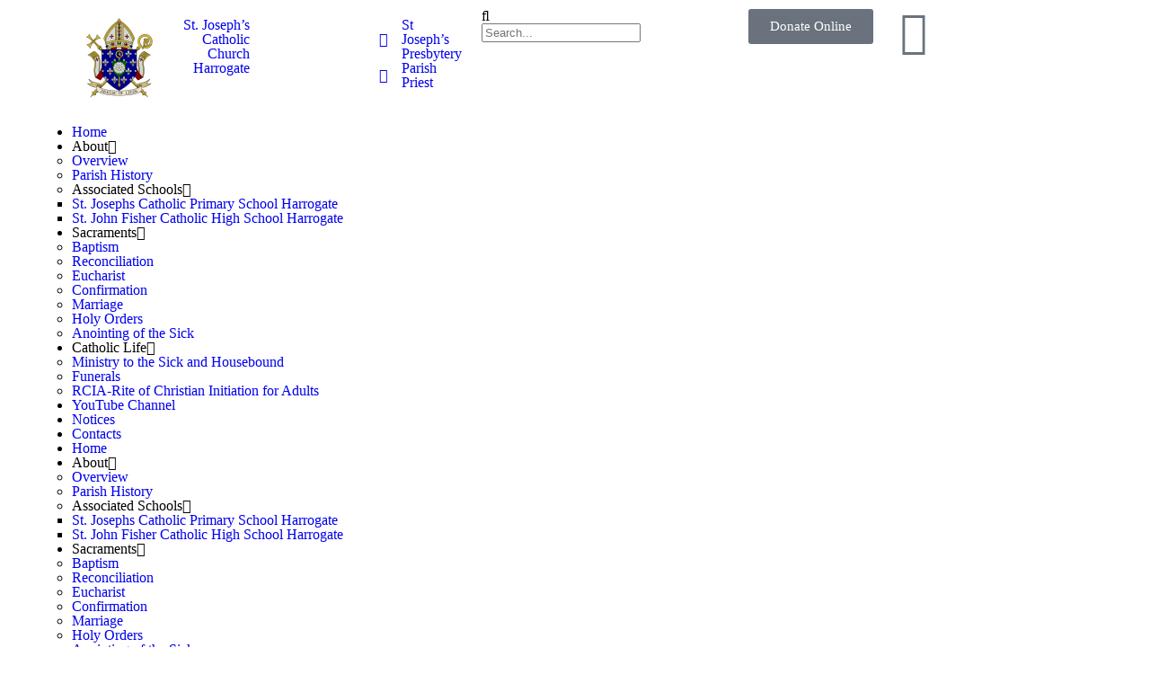

--- FILE ---
content_type: text/html; charset=UTF-8
request_url: https://www.stjosephsharrogate.org.uk/bulletin/18th-sunday-in-ot-year-c/
body_size: 19063
content:
<!DOCTYPE html>
<html lang="en-GB">
<head>
	<meta charset="UTF-8">
	<meta name="viewport" content="width=device-width, initial-scale=1.0, viewport-fit=cover" />		<title>19th Sunday in OT &#8211; Year C &#8211; St. Joseph’s Catholic Church Harrogate</title>
<meta name='robots' content='max-image-preview:large' />
<link rel='dns-prefetch' href='//cdnjs.cloudflare.com' />
<link rel='dns-prefetch' href='//ajax.googleapis.com' />
<link rel='dns-prefetch' href='//fonts.googleapis.com' />
<link rel="alternate" type="application/rss+xml" title="St. Joseph’s Catholic Church Harrogate &raquo; Feed" href="https://www.stjosephsharrogate.org.uk/feed/" />
<link rel="alternate" type="application/rss+xml" title="St. Joseph’s Catholic Church Harrogate &raquo; Comments Feed" href="https://www.stjosephsharrogate.org.uk/comments/feed/" />
<link rel="alternate" title="oEmbed (JSON)" type="application/json+oembed" href="https://www.stjosephsharrogate.org.uk/wp-json/oembed/1.0/embed?url=https%3A%2F%2Fwww.stjosephsharrogate.org.uk%2Fbulletin%2F18th-sunday-in-ot-year-c%2F" />
<link rel="alternate" title="oEmbed (XML)" type="text/xml+oembed" href="https://www.stjosephsharrogate.org.uk/wp-json/oembed/1.0/embed?url=https%3A%2F%2Fwww.stjosephsharrogate.org.uk%2Fbulletin%2F18th-sunday-in-ot-year-c%2F&#038;format=xml" />
<style id='wp-img-auto-sizes-contain-inline-css'>
img:is([sizes=auto i],[sizes^="auto," i]){contain-intrinsic-size:3000px 1500px}
/*# sourceURL=wp-img-auto-sizes-contain-inline-css */
</style>
<link rel='stylesheet' id='ipray_global_css-css' href='https://usercontent.one/wp/www.stjosephsharrogate.org.uk/wp-content/plugins/ipray/public/css/ipray.css?ver=6.9&media=1737816110' media='' />
<style id='wp-emoji-styles-inline-css'>

	img.wp-smiley, img.emoji {
		display: inline !important;
		border: none !important;
		box-shadow: none !important;
		height: 1em !important;
		width: 1em !important;
		margin: 0 0.07em !important;
		vertical-align: -0.1em !important;
		background: none !important;
		padding: 0 !important;
	}
/*# sourceURL=wp-emoji-styles-inline-css */
</style>
<style id='classic-theme-styles-inline-css'>
/*! This file is auto-generated */
.wp-block-button__link{color:#fff;background-color:#32373c;border-radius:9999px;box-shadow:none;text-decoration:none;padding:calc(.667em + 2px) calc(1.333em + 2px);font-size:1.125em}.wp-block-file__button{background:#32373c;color:#fff;text-decoration:none}
/*# sourceURL=/wp-includes/css/classic-themes.min.css */
</style>
<link rel='stylesheet' id='contact-form-7-css' href='https://usercontent.one/wp/www.stjosephsharrogate.org.uk/wp-content/plugins/contact-form-7/includes/css/styles.css?ver=6.0&media=1737816110' media='all' />
<link rel='stylesheet' id='eventer_ui_css-css' href='//ajax.googleapis.com/ajax/libs/jqueryui/1.9.0/themes/base/jquery-ui.css?ver=1.9.0' media='' />
<link rel='stylesheet' id='eventer-style-css' href='https://usercontent.one/wp/www.stjosephsharrogate.org.uk/wp-content/plugins/eventer/css/eventer_style.css?ver=6.9&media=1737816110' media='all' />
<style id='eventer-style-inline-css'>
.eventer .eventer-btn-primary,.eventer .eventer-btn-primary:hover,.eventer input[type="radio"]:checked, .eventer input[type="checkbox"]:checked,.eventer-btn-default:hover,.fc button.fc-state-active{
				border-color: #595fde;
				}
			.eventer-loader,.eventer input[type="radio"]:checked:before, .eventer input[type="checkbox"]:checked:before,.eventer-ticket-confirmation-left > div:before,.eventer-ticket-price-total,.eventer .eventer-btn-default:hover,.eventer-countdown .eventer-event-date,.eventer .eventer-pagination li.active,.eventer-event-grid-item-dbg .eventer-event-grid-item-inside,.eventer-switcher-current-month-in > span,.eventer-plain-links,.eventer-detailed-list .eventer-dater,.eventer-modern-list .eventer-dater:before,.eventer-quick-ticket-info .eventer-ticket-type-price,.eventer-featured-date,.eventer-slider-type1 .eventer-slider-content{
				background-color: #595fde
			}
			.eventer .eventer-btn-primary,.eventer .eventer-btn-primary:disabled,.eventer .eventer-btn-primary:disabled:hover,.eventer .eventer-btn-primary:hover,.eventer-q-field input[type="button"]:hover,.eventer-switcher-actions-view a:hover,.eventer .eventer-switcher-actions-view a.active,.fc button.fc-state-active,.eventer-custom-ui-datepicker.ui-datepicker .ui-widget-header, .eventer-custom-ui-datepicker.ui-datepicker .ui-datepicker-header,.eventer-custom-ui-datepicker.ui-datepicker td.ui-datepicker-current-day,.eventer-custom-ui-datepicker.ui-datepicker td .ui-state-hover,.eventer .eventer-switcher-actions-view a.today-btn,.eventer .eventer-switcher-actions-view .trigger-active,.eventer-status-badge,.eventer-dash-nav-right li.eventer-fe-usermenu img, .eventer-fe-usermenu .eventer-fe-dropdown-in,.eventer-fe-ele-icon,.eventer-fe-datepicker.eventer-datepicker>.eventer-datepicker_header,.eventer-fe-datepicker.eventer-datepicker>.eventer-datepicker_inner_container>.eventer-datepicker_calendar>.eventer-datepicker_table>tbody>tr>td.hover,.eventer-fe-datepicker.eventer-datepicker>.eventer-datepicker_inner_container>.eventer-datepicker_calendar>.eventer-datepicker_table>tbody>tr>td.active,.eventer-fe-datepicker.eventer-datepicker>.eventer-datepicker_inner_container>.eventer-datepicker_calendar>.eventer-datepicker_table>tbody>tr>td.wday_sat:not(.day_in_past):hover,.eventer-fe-datepicker.eventer-datepicker>.eventer-datepicker_inner_container>.eventer-datepicker_calendar>.eventer-datepicker_table>tbody>tr>td.wday_sun:not(.day_in_past):hover,.eventer-fe-add-field-value:hover,.eventer-fe-datepicker.eventer-datepicker>.eventer-datepicker_inner_container>.eventer-datepicker_calendar>.eventer-datepicker_table>tbody>tr>td.wday_sat.active,.eventer-fe-datepicker.eventer-datepicker>.eventer-datepicker_inner_container>.eventer-datepicker_calendar>.eventer-datepicker_table>tbody>tr>td.wday_sun.active,.eventer-fe-ticket-count,.eventer-accent-bg,.eventer-schedule-time{
				background: #595fde
			}
			.eventer .eventer-ticket-confirmation-right a:not(.eventer-btn),.eventer-ticket-printable h3, .eventer a,.eventer-actions a:hover,.eventer-event-save > ul > li a:hover,.eventer-compact-list .eventer-event-venue i,.eventer-fe-dash-nav ul li a:hover,.eventer-fe-dash-nav ul li.active a,.eventer-dash-nav-right li.eventer-fe-usermenu a:hover,.eventer-fe-dash-nav ul li a:hover i,.eventer-fe-dash-nav ul li.active a i,.eventer-fe-infolist li strong,.eventer-fe-ele-settings:hover,.eventer-fe-ele-copy:hover,.eventer-fe-ele-paste:hover,.eventer-nav-all-users li a:hover,.eventer-booking-order, .eventer-accent-color,.eventer-detailed-col .eventer-event-title a:hover,.eventer-grid-clean .eventer-event-title a:hover,.eventer-grid-featured .eventer-event-title a:hover,.eventer-grid-featured .eventer-event-share li a:hover,.eventer-grid-products .eventer-event-title a:hover,.eventer-grid-products .eventer-grid-meta > div > i,.eventer-grid-modern .eventer-event-day,.eventer-grid-modern .eventer-event-title a:hover,.eventer-slider-type1 .eventer-event-title a:hover,.eventer-single-style2 .eventer-single-header .eventer-event-share li a:hover,.eventer-organizer-block .eventer-organizer-info > span,.eventer-organizer-block ul > li i,.eventer-organizer-block .eventer-organizer-info > ul > li a:hover{
				color: #595fde
			}
			/*.eventer-fe-ele-settings:hover,.eventer-fe-ele-copy:hover,.eventer-fe-ele-paste:hover,.eventer-nav-all-users li a:hover{
				color: #595fde!important
			}*//* This code was commented out while adding eventer stage2*/
			.eventer-actions a:hover,.eventer-fe-usermenu.eventer-fe-dd:before{
				border-bottom-color: #595fde
			}
			.eventer-compact-list .eventer-event-date{
				border-top-color: #595fde
			}
			.eventer-minimal-list .eventer-event-list-item,.eventer-event-grid-item-plain .eventer-event-grid-item-inside,.eventer-event-grid-item-dbg .eventer-event-grid-item-inside{
				border-left-color: #595fde
			}
/*# sourceURL=eventer-style-inline-css */
</style>
<link rel='stylesheet' id='owl-carousel-css' href='https://usercontent.one/wp/www.stjosephsharrogate.org.uk/wp-content/plugins/eventer/vendors/owl-carousel/css/owl.carousel.css?ver=6.9&media=1737816110' media='all' />
<link rel='stylesheet' id='eventer-owl-theme-css' href='https://usercontent.one/wp/www.stjosephsharrogate.org.uk/wp-content/plugins/eventer/vendors/owl-carousel/css/owl.theme.css?ver=6.9&media=1737816110' media='all' />
<link rel='stylesheet' id='eventer-line-icons-css' href='https://usercontent.one/wp/www.stjosephsharrogate.org.uk/wp-content/plugins/eventer/css/eventer-simple-line-icons.css?ver=6.9&media=1737816110' media='all' />
<link rel='stylesheet' id='eventer-google-css-oswald-css' href='//fonts.googleapis.com/css?family=Oswald%3A400%2C700%7COpen+Sans%3A400%2C400i%2C700%7CGreat+Vibes&#038;subset&#038;ver=6.9' media='all' />
<link rel='stylesheet' id='eventer-modal-css' href='https://usercontent.one/wp/www.stjosephsharrogate.org.uk/wp-content/plugins/eventer/css/jquery.modal.min.css?ver=6.9&media=1737816110' media='all' />
<link rel='stylesheet' id='isermons-style-css' href='https://usercontent.one/wp/www.stjosephsharrogate.org.uk/wp-content/plugins/isermons/css/style.css?media=1737816110?ver=1' media='all' />
<link rel='stylesheet' id='isermons-modal-css' href='https://usercontent.one/wp/www.stjosephsharrogate.org.uk/wp-content/plugins/isermons/css/jquery.modal.min.css?media=1737816110?ver=1' media='all' />
<link rel='stylesheet' id='isermons-line-icons-css' href='https://usercontent.one/wp/www.stjosephsharrogate.org.uk/wp-content/plugins/isermons/css/simple-line-icons.css?media=1737816110?ver=1' media='all' />
<link rel='stylesheet' id='isermons-tip-css' href='https://usercontent.one/wp/www.stjosephsharrogate.org.uk/wp-content/plugins/isermons/css/isermons-tip.css?media=1737816110?ver=1' media='all' />
<link rel='stylesheet' id='isermons-plyr-css' href='https://usercontent.one/wp/www.stjosephsharrogate.org.uk/wp-content/plugins/isermons/vendor/plyr.io/plyr.css?media=1737816110?ver=1' media='all' />
<style id='isermons-plyr-inline-css'>
.isermons .isermons-btn-primary,.isermons .isermons-btn-primary:hover,.isermons input[type="radio"]:checked, .isermons input[type="checkbox"]:checked,.isermons-btn-default:hover{
                        border-color: #007F7B;
                    }
                    .isermons-loader,.isermons-btn-primary,.isermons .isermons-btn-primary:hover,.isermons input[type="radio"]:checked:before, .isermons input[type="checkbox"]:checked:before,.isermons .isermons-btn-default:hover,.isermons-default-placeholder,.isermons-pagination span.current{
                        background-color: #007F7B
                    }
                    .plyr--audio .plyr__control.plyr__tab-focus,.plyr--audio .plyr__control:hover,.plyr--audio .plyr__control[aria-expanded=true],.plyr__control--overlaid:before,.plyr__control--overlaid:focus,.plyr__control--overlaid:hover,.plyr--video .plyr__controls .plyr__control.plyr__tab-focus,.plyr--video .plyr__controls .plyr__control:hover,.plyr--video .plyr__controls .plyr__control[aria-expanded=true],.plyr__menu__container label.plyr__control input[type=radio]:checked+span,.isermons-single .isermons-sermons-list-minimal .isermons-list-item .isermons-media:before{
                        background: #007F7B
                    }
                    .isermons a,.isermons-media .isermons-feed-link:hover,.isermons-grid-item h4 a:hover, .isermons-list-item h4 a:hover,.isermons-sermon-actions > ul > li > a:hover,.isermons-download-files li a:hover,.plyr--full-ui input[type=range]{
                        color: #007F7B
            }
/*# sourceURL=isermons-plyr-inline-css */
</style>
<link rel='stylesheet' id='give-styles-css' href='https://usercontent.one/wp/www.stjosephsharrogate.org.uk/wp-content/plugins/give/assets/dist/css/give.css?ver=3.17.2&media=1737816110' media='all' />
<link rel='stylesheet' id='give-donation-summary-style-frontend-css' href='https://usercontent.one/wp/www.stjosephsharrogate.org.uk/wp-content/plugins/give/assets/dist/css/give-donation-summary.css?ver=3.17.2&media=1737816110' media='all' />
<link rel='stylesheet' id='elementor-frontend-css' href='https://usercontent.one/wp/www.stjosephsharrogate.org.uk/wp-content/plugins/elementor/assets/css/frontend.min.css?ver=3.25.6&media=1737816110' media='all' />
<link rel='stylesheet' id='widget-image-css' href='https://usercontent.one/wp/www.stjosephsharrogate.org.uk/wp-content/plugins/elementor/assets/css/widget-image.min.css?ver=3.25.6&media=1737816110' media='all' />
<link rel='stylesheet' id='widget-text-editor-css' href='https://usercontent.one/wp/www.stjosephsharrogate.org.uk/wp-content/plugins/elementor/assets/css/widget-text-editor.min.css?ver=3.25.6&media=1737816110' media='all' />
<link rel='stylesheet' id='widget-icon-list-css' href='https://usercontent.one/wp/www.stjosephsharrogate.org.uk/wp-content/plugins/elementor/assets/css/widget-icon-list.min.css?ver=3.25.6&media=1737816110' media='all' />
<link rel='stylesheet' id='widget-search-form-css' href='https://usercontent.one/wp/www.stjosephsharrogate.org.uk/wp-content/plugins/pro-elements/assets/css/widget-search-form.min.css?ver=3.25.2&media=1737816110' media='all' />
<link rel='stylesheet' id='elementor-icons-shared-0-css' href='https://usercontent.one/wp/www.stjosephsharrogate.org.uk/wp-content/plugins/elementor/assets/lib/font-awesome/css/fontawesome.min.css?ver=5.15.3&media=1737816110' media='all' />
<link rel='stylesheet' id='elementor-icons-fa-solid-css' href='https://usercontent.one/wp/www.stjosephsharrogate.org.uk/wp-content/plugins/elementor/assets/lib/font-awesome/css/solid.min.css?ver=5.15.3&media=1737816110' media='all' />
<link rel='stylesheet' id='widget-social-icons-css' href='https://usercontent.one/wp/www.stjosephsharrogate.org.uk/wp-content/plugins/elementor/assets/css/widget-social-icons.min.css?ver=3.25.6&media=1737816110' media='all' />
<link rel='stylesheet' id='e-apple-webkit-css' href='https://usercontent.one/wp/www.stjosephsharrogate.org.uk/wp-content/plugins/elementor/assets/css/conditionals/apple-webkit.min.css?ver=3.25.6&media=1737816110' media='all' />
<link rel='stylesheet' id='widget-nav-menu-css' href='https://usercontent.one/wp/www.stjosephsharrogate.org.uk/wp-content/plugins/pro-elements/assets/css/widget-nav-menu.min.css?ver=3.25.2&media=1737816110' media='all' />
<link rel='stylesheet' id='widget-heading-css' href='https://usercontent.one/wp/www.stjosephsharrogate.org.uk/wp-content/plugins/elementor/assets/css/widget-heading.min.css?ver=3.25.6&media=1737816110' media='all' />
<link rel='stylesheet' id='elementor-icons-css' href='https://usercontent.one/wp/www.stjosephsharrogate.org.uk/wp-content/plugins/elementor/assets/lib/eicons/css/elementor-icons.min.css?ver=5.32.0&media=1737816110' media='all' />
<link rel='stylesheet' id='swiper-css' href='https://usercontent.one/wp/www.stjosephsharrogate.org.uk/wp-content/plugins/elementor/assets/lib/swiper/v8/css/swiper.min.css?ver=8.4.5&media=1737816110' media='all' />
<link rel='stylesheet' id='e-swiper-css' href='https://usercontent.one/wp/www.stjosephsharrogate.org.uk/wp-content/plugins/elementor/assets/css/conditionals/e-swiper.min.css?ver=3.25.6&media=1737816110' media='all' />
<link rel='stylesheet' id='elementor-post-14-css' href='https://usercontent.one/wp/www.stjosephsharrogate.org.uk/wp-content/uploads/elementor/css/post-14.css?media=1737816110?ver=1731520350' media='all' />
<link rel='stylesheet' id='e-popup-style-css' href='https://usercontent.one/wp/www.stjosephsharrogate.org.uk/wp-content/plugins/pro-elements/assets/css/conditionals/popup.min.css?ver=3.25.2&media=1737816110' media='all' />
<link rel='stylesheet' id='widget-spacer-css' href='https://usercontent.one/wp/www.stjosephsharrogate.org.uk/wp-content/plugins/elementor/assets/css/widget-spacer.min.css?ver=3.25.6&media=1737816110' media='all' />
<link rel='stylesheet' id='widget-divider-css' href='https://usercontent.one/wp/www.stjosephsharrogate.org.uk/wp-content/plugins/elementor/assets/css/widget-divider.min.css?ver=3.25.6&media=1737816110' media='all' />
<link rel='stylesheet' id='widget-post-info-css' href='https://usercontent.one/wp/www.stjosephsharrogate.org.uk/wp-content/plugins/pro-elements/assets/css/widget-post-info.min.css?ver=3.25.2&media=1737816110' media='all' />
<link rel='stylesheet' id='elementor-icons-fa-regular-css' href='https://usercontent.one/wp/www.stjosephsharrogate.org.uk/wp-content/plugins/elementor/assets/lib/font-awesome/css/regular.min.css?ver=5.15.3&media=1737816110' media='all' />
<link rel='stylesheet' id='widget-post-navigation-css' href='https://usercontent.one/wp/www.stjosephsharrogate.org.uk/wp-content/plugins/pro-elements/assets/css/widget-post-navigation.min.css?ver=3.25.2&media=1737816110' media='all' />
<link rel='stylesheet' id='elementor-post-3994-css' href='https://usercontent.one/wp/www.stjosephsharrogate.org.uk/wp-content/uploads/elementor/css/post-3994.css?media=1737816110?ver=1731564167' media='all' />
<link rel='stylesheet' id='elementor-post-2381-css' href='https://usercontent.one/wp/www.stjosephsharrogate.org.uk/wp-content/uploads/elementor/css/post-2381.css?media=1737816110?ver=1745068234' media='all' />
<link rel='stylesheet' id='elementor-post-2413-css' href='https://usercontent.one/wp/www.stjosephsharrogate.org.uk/wp-content/uploads/elementor/css/post-2413.css?media=1737816110?ver=1731520350' media='all' />
<link rel='stylesheet' id='imic_bootstrap-css' href='https://usercontent.one/wp/www.stjosephsharrogate.org.uk/wp-content/themes/NativeChurch/assets/css/bootstrap.css?ver=4.7.2.1&media=1737816110' media='all' />
<link rel='stylesheet' id='imic_fontawesome-css' href='https://usercontent.one/wp/www.stjosephsharrogate.org.uk/wp-content/themes/NativeChurch/assets/css/font-awesome.css?ver=4.7.2.1&media=1737816110' media='all' />
<link rel='stylesheet' id='imic_animations-css' href='https://usercontent.one/wp/www.stjosephsharrogate.org.uk/wp-content/themes/NativeChurch/assets/css/animations.css?ver=4.7.2.1&media=1737816110' media='all' />
<link rel='stylesheet' id='imic_mediaelementplayer-css' href='https://usercontent.one/wp/www.stjosephsharrogate.org.uk/wp-content/themes/NativeChurch/assets/vendor/mediaelement/mediaelementplayer.css?ver=4.7.2.1&media=1737816110' media='all' />
<link rel='stylesheet' id='imic_main-css' href='https://usercontent.one/wp/www.stjosephsharrogate.org.uk/wp-content/themes/NativeChurch/style.css?ver=4.7.2.1&media=1737816110' media='all' />
<link rel='stylesheet' id='imic_base_style-css' href='https://usercontent.one/wp/www.stjosephsharrogate.org.uk/wp-content/themes/NativeChurch/assets/css/base.css?ver=4.7.2.1&media=1737816110' media='all' />
<link rel='stylesheet' id='imic_magnific-css' href='https://usercontent.one/wp/www.stjosephsharrogate.org.uk/wp-content/themes/NativeChurch/assets/vendor/magnific/magnific-popup.css?ver=4.7.2.1&media=1737816110' media='all' />
<link rel='stylesheet' id='imic_fullcalendar_css-css' href='https://usercontent.one/wp/www.stjosephsharrogate.org.uk/wp-content/themes/NativeChurch/assets/vendor/fullcalendar/fullcalendar.min.css?ver=4.7.2.1&media=1737816110' media='all' />
<link rel='stylesheet' id='imic_fullcalendar_print-css' href='https://usercontent.one/wp/www.stjosephsharrogate.org.uk/wp-content/themes/NativeChurch/assets/vendor/fullcalendar/fullcalendar.print.css?ver=4.7.2.1&media=1737816110' media='print' />
<link rel='stylesheet' id='__EPYT__style-css' href='https://usercontent.one/wp/www.stjosephsharrogate.org.uk/wp-content/plugins/youtube-embed-plus/styles/ytprefs.min.css?ver=14.2.1.2&media=1737816110' media='all' />
<style id='__EPYT__style-inline-css'>

                .epyt-gallery-thumb {
                        width: 33.333%;
                }
                
/*# sourceURL=__EPYT__style-inline-css */
</style>
<link rel='stylesheet' id='imi_dynamic_css-css' href='https://www.stjosephsharrogate.org.uk/wp-admin/admin-ajax.php?action=imi_dynamic_css&#038;taxp=1&#038;pgid=3994&#038;sidebar_pos&#038;ver=6.9' media='all' />
<link rel='stylesheet' id='google-fonts-1-css' href='https://fonts.googleapis.com/css?family=Lora%3A100%2C100italic%2C200%2C200italic%2C300%2C300italic%2C400%2C400italic%2C500%2C500italic%2C600%2C600italic%2C700%2C700italic%2C800%2C800italic%2C900%2C900italic%7CRoboto%3A100%2C100italic%2C200%2C200italic%2C300%2C300italic%2C400%2C400italic%2C500%2C500italic%2C600%2C600italic%2C700%2C700italic%2C800%2C800italic%2C900%2C900italic&#038;display=auto&#038;ver=6.9' media='all' />
<link rel='stylesheet' id='elementor-icons-fa-brands-css' href='https://usercontent.one/wp/www.stjosephsharrogate.org.uk/wp-content/plugins/elementor/assets/lib/font-awesome/css/brands.min.css?ver=5.15.3&media=1737816110' media='all' />
<link rel="preconnect" href="https://fonts.gstatic.com/" crossorigin><!--n2css--><!--n2js--><script src="https://www.stjosephsharrogate.org.uk/wp-includes/js/jquery/jquery.min.js?ver=3.7.1" id="jquery-core-js"></script>
<script src="https://www.stjosephsharrogate.org.uk/wp-includes/js/jquery/jquery-migrate.min.js?ver=3.4.1" id="jquery-migrate-js"></script>
<script src="https://usercontent.one/wp/www.stjosephsharrogate.org.uk/wp-content/plugins/ipray/public/js/jquery.confliction.js?ver=6.9&media=1737816110" id="ipray_confliction-js"></script>
<script src="https://usercontent.one/wp/www.stjosephsharrogate.org.uk/wp-content/plugins/ipray/public/js/jquery.simplePagination.js?ver=6.9&media=1737816110" id="ipray_pagination-js"></script>
<script src="https://usercontent.one/wp/www.stjosephsharrogate.org.uk/wp-content/plugins/ipray/public/js/jquery.validate.js?ver=6.9&media=1737816110" id="ipray_form_validate-js"></script>
<script src="https://usercontent.one/wp/www.stjosephsharrogate.org.uk/wp-content/plugins/ipray/public/js/jquery.global.js?ver=6.9&media=1737816110" id="ipray_global-js"></script>
<script id="ajax-login-script-js-extra">
var ajax_login_object = {"ajaxurl":"https://www.stjosephsharrogate.org.uk/wp-admin/admin-ajax.php","loadingmessage":"Sending user info, please wait..."};
//# sourceURL=ajax-login-script-js-extra
</script>
<script src="https://usercontent.one/wp/www.stjosephsharrogate.org.uk/wp-content/themes/NativeChurch/assets/js/ajax-login-script.js?ver=6.9&media=1737816110" id="ajax-login-script-js"></script>
<script src="https://www.stjosephsharrogate.org.uk/wp-includes/js/dist/hooks.min.js?ver=dd5603f07f9220ed27f1" id="wp-hooks-js"></script>
<script src="https://www.stjosephsharrogate.org.uk/wp-includes/js/dist/i18n.min.js?ver=c26c3dc7bed366793375" id="wp-i18n-js"></script>
<script id="wp-i18n-js-after">
wp.i18n.setLocaleData( { 'text direction\u0004ltr': [ 'ltr' ] } );
//# sourceURL=wp-i18n-js-after
</script>
<script src="https://usercontent.one/wp/www.stjosephsharrogate.org.uk/wp-content/plugins/eventer/front/fullcalendar/lib/moment.min.js?ver=6.9&media=1737816110" id="fullcalendar-moment-js"></script>
<script id="give-js-extra">
var give_global_vars = {"ajaxurl":"https://www.stjosephsharrogate.org.uk/wp-admin/admin-ajax.php","checkout_nonce":"3973b64c87","currency":"USD","currency_sign":"$","currency_pos":"before","thousands_separator":",","decimal_separator":".","no_gateway":"Please select a payment method.","bad_minimum":"The minimum custom donation amount for this form is","bad_maximum":"The maximum custom donation amount for this form is","general_loading":"Loading...","purchase_loading":"Please Wait...","textForOverlayScreen":"\u003Ch3\u003EProcessing...\u003C/h3\u003E\u003Cp\u003EThis will only take a second!\u003C/p\u003E","number_decimals":"2","is_test_mode":"1","give_version":"3.17.2","magnific_options":{"main_class":"give-modal","close_on_bg_click":false},"form_translation":{"payment-mode":"Please select payment mode.","give_first":"Please enter your first name.","give_last":"Please enter your last name.","give_email":"Please enter a valid email address.","give_user_login":"Invalid email address or username.","give_user_pass":"Enter a password.","give_user_pass_confirm":"Enter the password confirmation.","give_agree_to_terms":"You must agree to the terms and conditions."},"confirm_email_sent_message":"Please check your email and click on the link to access your complete donation history.","ajax_vars":{"ajaxurl":"https://www.stjosephsharrogate.org.uk/wp-admin/admin-ajax.php","ajaxNonce":"364d18a657","loading":"Loading","select_option":"Please select an option","default_gateway":"manual","permalinks":"1","number_decimals":2},"cookie_hash":"a83504fdb56f1539ca3c376e2eb6cfea","session_nonce_cookie_name":"wp-give_session_reset_nonce_a83504fdb56f1539ca3c376e2eb6cfea","session_cookie_name":"wp-give_session_a83504fdb56f1539ca3c376e2eb6cfea","delete_session_nonce_cookie":"0"};
var giveApiSettings = {"root":"https://www.stjosephsharrogate.org.uk/wp-json/give-api/v2/","rest_base":"give-api/v2"};
//# sourceURL=give-js-extra
</script>
<script id="give-js-translations">
( function( domain, translations ) {
	var localeData = translations.locale_data[ domain ] || translations.locale_data.messages;
	localeData[""].domain = domain;
	wp.i18n.setLocaleData( localeData, domain );
} )( "give", {"translation-revision-date":"2024-06-26 17:25:32+0000","generator":"GlotPress\/4.0.1","domain":"messages","locale_data":{"messages":{"":{"domain":"messages","plural-forms":"nplurals=2; plural=n != 1;","lang":"en_GB"},"Dismiss this notice.":["Dismiss this notice."]}},"comment":{"reference":"assets\/dist\/js\/give.js"}} );
//# sourceURL=give-js-translations
</script>
<script src="https://usercontent.one/wp/www.stjosephsharrogate.org.uk/wp-content/plugins/give/assets/dist/js/give.js?media=1737816110?ver=551bf44de7d34e92" id="give-js"></script>
<script src="https://usercontent.one/wp/www.stjosephsharrogate.org.uk/wp-content/themes/NativeChurch/assets/js/modernizr.js?media=1737816110?ver=jquery" id="imic_jquery_modernizr-js"></script>
<script id="__ytprefs__-js-extra">
var _EPYT_ = {"ajaxurl":"https://www.stjosephsharrogate.org.uk/wp-admin/admin-ajax.php","security":"3a491f29d1","gallery_scrolloffset":"20","eppathtoscripts":"https://usercontent.one/wp/www.stjosephsharrogate.org.uk/wp-content/plugins/youtube-embed-plus/scripts/","eppath":"https://usercontent.one/wp/www.stjosephsharrogate.org.uk/wp-content/plugins/youtube-embed-plus/","epresponsiveselector":"[\"iframe.__youtube_prefs_widget__\"]","epdovol":"1","version":"14.2.1.2?media=1737816110","evselector":"iframe.__youtube_prefs__[src], iframe[src*=\"youtube.com/embed/\"], iframe[src*=\"youtube-nocookie.com/embed/\"]","ajax_compat":"","maxres_facade":"eager","ytapi_load":"light","pause_others":"","stopMobileBuffer":"1","facade_mode":"","not_live_on_channel":"","vi_active":"","vi_js_posttypes":[]};
//# sourceURL=__ytprefs__-js-extra
</script>
<script src="https://usercontent.one/wp/www.stjosephsharrogate.org.uk/wp-content/plugins/youtube-embed-plus/scripts/ytprefs.min.js?ver=14.2.1.2&media=1737816110" id="__ytprefs__-js"></script>
<link rel="https://api.w.org/" href="https://www.stjosephsharrogate.org.uk/wp-json/" /><link rel="alternate" title="JSON" type="application/json" href="https://www.stjosephsharrogate.org.uk/wp-json/wp/v2/bulletin/3994" /><link rel="EditURI" type="application/rsd+xml" title="RSD" href="https://www.stjosephsharrogate.org.uk/xmlrpc.php?rsd" />
<meta name="generator" content="WordPress 6.9" />
<link rel="canonical" href="https://www.stjosephsharrogate.org.uk/bulletin/18th-sunday-in-ot-year-c/" />
<link rel='shortlink' href='https://www.stjosephsharrogate.org.uk/?p=3994' />
<style>[class*=" icon-oc-"],[class^=icon-oc-]{speak:none;font-style:normal;font-weight:400;font-variant:normal;text-transform:none;line-height:1;-webkit-font-smoothing:antialiased;-moz-osx-font-smoothing:grayscale}.icon-oc-one-com-white-32px-fill:before{content:"901"}.icon-oc-one-com:before{content:"900"}#one-com-icon,.toplevel_page_onecom-wp .wp-menu-image{speak:none;display:flex;align-items:center;justify-content:center;text-transform:none;line-height:1;-webkit-font-smoothing:antialiased;-moz-osx-font-smoothing:grayscale}.onecom-wp-admin-bar-item>a,.toplevel_page_onecom-wp>.wp-menu-name{font-size:16px;font-weight:400;line-height:1}.toplevel_page_onecom-wp>.wp-menu-name img{width:69px;height:9px;}.wp-submenu-wrap.wp-submenu>.wp-submenu-head>img{width:88px;height:auto}.onecom-wp-admin-bar-item>a img{height:7px!important}.onecom-wp-admin-bar-item>a img,.toplevel_page_onecom-wp>.wp-menu-name img{opacity:.8}.onecom-wp-admin-bar-item.hover>a img,.toplevel_page_onecom-wp.wp-has-current-submenu>.wp-menu-name img,li.opensub>a.toplevel_page_onecom-wp>.wp-menu-name img{opacity:1}#one-com-icon:before,.onecom-wp-admin-bar-item>a:before,.toplevel_page_onecom-wp>.wp-menu-image:before{content:'';position:static!important;background-color:rgba(240,245,250,.4);border-radius:102px;width:18px;height:18px;padding:0!important}.onecom-wp-admin-bar-item>a:before{width:14px;height:14px}.onecom-wp-admin-bar-item.hover>a:before,.toplevel_page_onecom-wp.opensub>a>.wp-menu-image:before,.toplevel_page_onecom-wp.wp-has-current-submenu>.wp-menu-image:before{background-color:#76b82a}.onecom-wp-admin-bar-item>a{display:inline-flex!important;align-items:center;justify-content:center}#one-com-logo-wrapper{font-size:4em}#one-com-icon{vertical-align:middle}.imagify-welcome{display:none !important;}</style><meta name="generator" content="Give v3.17.2" />
<meta name="generator" content="Elementor 3.25.6; features: additional_custom_breakpoints, e_optimized_control_loading; settings: css_print_method-external, google_font-enabled, font_display-auto">
			<style>
				.e-con.e-parent:nth-of-type(n+4):not(.e-lazyloaded):not(.e-no-lazyload),
				.e-con.e-parent:nth-of-type(n+4):not(.e-lazyloaded):not(.e-no-lazyload) * {
					background-image: none !important;
				}
				@media screen and (max-height: 1024px) {
					.e-con.e-parent:nth-of-type(n+3):not(.e-lazyloaded):not(.e-no-lazyload),
					.e-con.e-parent:nth-of-type(n+3):not(.e-lazyloaded):not(.e-no-lazyload) * {
						background-image: none !important;
					}
				}
				@media screen and (max-height: 640px) {
					.e-con.e-parent:nth-of-type(n+2):not(.e-lazyloaded):not(.e-no-lazyload),
					.e-con.e-parent:nth-of-type(n+2):not(.e-lazyloaded):not(.e-no-lazyload) * {
						background-image: none !important;
					}
				}
			</style>
			<style type="text/css" title="dynamic-css" class="options-output">.content{padding-top:50px;padding-bottom:50px;}.is-sticky .main-menu-wrapper, .header-style4 .is-sticky .site-header .topbar, .header-style2 .is-sticky .main-menu-wrapper, .header-style5 .is-sticky .site-header, .header-style6 .is-sticky .site-header{background-color:rgba(255,255,255,0.8);}.navigation, .header-style2 .main-menu-wrapper{background-color:#F8F7F3;}.navigation > ul > li > a{opacity: 1;visibility: visible;-webkit-transition: opacity 0.24s ease-in-out;-moz-transition: opacity 0.24s ease-in-out;transition: opacity 0.24s ease-in-out;}.wf-loading .navigation > ul > li > a,{opacity: 0;}.ie.wf-loading .navigation > ul > li > a,{visibility: hidden;}.navigation > ul > li > a{color:#ffffff;}.navigation > ul > li ul{background-color:#ffffff;}.navigation > ul > li.megamenu > ul:before, .navigation > ul > li ul:before{border-bottom-color:#ffffff;}.navigation > ul > li ul li ul:before{border-right-color:#ffffff;}.navigation > ul > li > ul li > a{border-bottom:1px solid #f8f7f3;}.navigation > ul > li > ul li > a{opacity: 1;visibility: visible;-webkit-transition: opacity 0.24s ease-in-out;-moz-transition: opacity 0.24s ease-in-out;transition: opacity 0.24s ease-in-out;}.wf-loading .navigation > ul > li > ul li > a,{opacity: 0;}.ie.wf-loading .navigation > ul > li > ul li > a,{visibility: hidden;}.site-header .menu-toggle{color:#5e5e5e;font-size:18px;opacity: 1;visibility: visible;-webkit-transition: opacity 0.24s ease-in-out;-moz-transition: opacity 0.24s ease-in-out;transition: opacity 0.24s ease-in-out;}.wf-loading .site-header .menu-toggle,{opacity: 0;}.ie.wf-loading .site-header .menu-toggle,{visibility: hidden;}.smenu-opener{height:60px;width:75px;}.smenu-opener{font-size:16px;opacity: 1;visibility: visible;-webkit-transition: opacity 0.24s ease-in-out;-moz-transition: opacity 0.24s ease-in-out;transition: opacity 0.24s ease-in-out;}.wf-loading .smenu-opener,{opacity: 0;}.ie.wf-loading .smenu-opener,{visibility: hidden;}.sf-menu ul li .smenu-opener{height:38px;width:75px;}.sf-menu ul li .smenu-opener{font-size:16px;opacity: 1;visibility: visible;-webkit-transition: opacity 0.24s ease-in-out;-moz-transition: opacity 0.24s ease-in-out;transition: opacity 0.24s ease-in-out;}.wf-loading .sf-menu ul li .smenu-opener,{opacity: 0;}.ie.wf-loading .sf-menu ul li .smenu-opener,{visibility: hidden;}.top-navigation > li > a{opacity: 1;visibility: visible;-webkit-transition: opacity 0.24s ease-in-out;-moz-transition: opacity 0.24s ease-in-out;transition: opacity 0.24s ease-in-out;}.wf-loading .top-navigation > li > a,{opacity: 0;}.ie.wf-loading .top-navigation > li > a,{visibility: hidden;}.top-navigation > li ul{background-color:#efefef;}.top-navigation > li.megamenu > ul:before, .top-navigation > li ul:before{border-bottom-color:#efefef;}.top-navigation > li ul li ul:before{border-right-color:#efefef;}.top-navigation > li > ul li > a{border-bottom:1px solid #f8f7f3;}.top-navigation > li > ul li > a{opacity: 1;visibility: visible;-webkit-transition: opacity 0.24s ease-in-out;-moz-transition: opacity 0.24s ease-in-out;transition: opacity 0.24s ease-in-out;}.wf-loading .top-navigation > li > ul li > a,{opacity: 0;}.ie.wf-loading .top-navigation > li > ul li > a,{visibility: hidden;}.site-footer{background-color:#F8F7F3;}.site-footer{padding-top:50px;padding-bottom:50px;}.site-footer, .site-footer p{opacity: 1;visibility: visible;-webkit-transition: opacity 0.24s ease-in-out;-moz-transition: opacity 0.24s ease-in-out;transition: opacity 0.24s ease-in-out;}.wf-loading .site-footer, .site-footer p,{opacity: 0;}.ie.wf-loading .site-footer, .site-footer p,{visibility: hidden;}.site-footer .widgettitle{color:#333333;opacity: 1;visibility: visible;-webkit-transition: opacity 0.24s ease-in-out;-moz-transition: opacity 0.24s ease-in-out;transition: opacity 0.24s ease-in-out;}.wf-loading .site-footer .widgettitle,{opacity: 0;}.ie.wf-loading .site-footer .widgettitle,{visibility: hidden;}.site-footer .listing-header, .site-footer .post-title, .site-footer .listing .item, .site-footer .post-meta, .site-footer .widget h4.footer-widget-title, .site-footer .widget ul > li{border-bottom:1px solid #ECEAE4;}.site-footer-bottom{background-color:#ECEAE4;}.site-footer-bottom{padding-top:20px;padding-bottom:20px;}.site-footer-bottom .copyrights-col-left{opacity: 1;visibility: visible;-webkit-transition: opacity 0.24s ease-in-out;-moz-transition: opacity 0.24s ease-in-out;transition: opacity 0.24s ease-in-out;}.wf-loading .site-footer-bottom .copyrights-col-left,{opacity: 0;}.ie.wf-loading .site-footer-bottom .copyrights-col-left,{visibility: hidden;}.site-footer-bottom .social-icons a{background-color:#999999;}.site-footer-bottom .social-icons a:hover{background-color:#666666;}.site-footer-bottom .social-icons a{height:20px;width:20px;}.site-footer-bottom .social-icons a{line-height:20px;font-size:14px;opacity: 1;visibility: visible;-webkit-transition: opacity 0.24s ease-in-out;-moz-transition: opacity 0.24s ease-in-out;transition: opacity 0.24s ease-in-out;}.wf-loading .site-footer-bottom .social-icons a,{opacity: 0;}.ie.wf-loading .site-footer-bottom .social-icons a,{visibility: hidden;}h1,h2,h3,h4,h5,h6,body,.event-item .event-detail h4,.site-footer-bottom{opacity: 1;visibility: visible;-webkit-transition: opacity 0.24s ease-in-out;-moz-transition: opacity 0.24s ease-in-out;transition: opacity 0.24s ease-in-out;}.wf-loading h1,h2,h3,h4,h5,h6,body,.event-item .event-detail h4,.site-footer-bottom,{opacity: 0;}.ie.wf-loading h1,h2,h3,h4,h5,h6,body,.event-item .event-detail h4,.site-footer-bottom,{visibility: hidden;}h4,.title-note,.btn,.top-navigation,.navigation,.notice-bar-title strong,.timer-col #days, .timer-col #hours, .timer-col #minutes, .timer-col #seconds,.event-date,.event-date .date,.featured-sermon .date,.page-header h1,.timeline > li > .timeline-badge span,.woocommerce a.button, .woocommerce button.button, .woocommerce input.button, .woocommerce #respond input#submit, .woocommerce #content input.button, .woocommerce-page a.button, .woocommerce-page button.button, .woocommerce-page input.button, .woocommerce-page #respond input#submit, .woocommerce-page #content input.button{opacity: 1;visibility: visible;-webkit-transition: opacity 0.24s ease-in-out;-moz-transition: opacity 0.24s ease-in-out;transition: opacity 0.24s ease-in-out;}.wf-loading h4,.title-note,.btn,.top-navigation,.navigation,.notice-bar-title strong,.timer-col #days, .timer-col #hours, .timer-col #minutes, .timer-col #seconds,.event-date,.event-date .date,.featured-sermon .date,.page-header h1,.timeline > li > .timeline-badge span,.woocommerce a.button, .woocommerce button.button, .woocommerce input.button, .woocommerce #respond input#submit, .woocommerce #content input.button, .woocommerce-page a.button, .woocommerce-page button.button, .woocommerce-page input.button, .woocommerce-page #respond input#submit, .woocommerce-page #content input.button,{opacity: 0;}.ie.wf-loading h4,.title-note,.btn,.top-navigation,.navigation,.notice-bar-title strong,.timer-col #days, .timer-col #hours, .timer-col #minutes, .timer-col #seconds,.event-date,.event-date .date,.featured-sermon .date,.page-header h1,.timeline > li > .timeline-badge span,.woocommerce a.button, .woocommerce button.button, .woocommerce input.button, .woocommerce #respond input#submit, .woocommerce #content input.button, .woocommerce-page a.button, .woocommerce-page button.button, .woocommerce-page input.button, .woocommerce-page #respond input#submit, .woocommerce-page #content input.button,{visibility: hidden;}blockquote p,.cursive,.meta-data,.fact{opacity: 1;visibility: visible;-webkit-transition: opacity 0.24s ease-in-out;-moz-transition: opacity 0.24s ease-in-out;transition: opacity 0.24s ease-in-out;}.wf-loading blockquote p,.cursive,.meta-data,.fact,{opacity: 0;}.ie.wf-loading blockquote p,.cursive,.meta-data,.fact,{visibility: hidden;}.page-content, .page-content p{opacity: 1;visibility: visible;-webkit-transition: opacity 0.24s ease-in-out;-moz-transition: opacity 0.24s ease-in-out;transition: opacity 0.24s ease-in-out;}.wf-loading .page-content, .page-content p,{opacity: 0;}.ie.wf-loading .page-content, .page-content p,{visibility: hidden;}.page-content h1{opacity: 1;visibility: visible;-webkit-transition: opacity 0.24s ease-in-out;-moz-transition: opacity 0.24s ease-in-out;transition: opacity 0.24s ease-in-out;}.wf-loading .page-content h1,{opacity: 0;}.ie.wf-loading .page-content h1,{visibility: hidden;}.page-content h2{opacity: 1;visibility: visible;-webkit-transition: opacity 0.24s ease-in-out;-moz-transition: opacity 0.24s ease-in-out;transition: opacity 0.24s ease-in-out;}.wf-loading .page-content h2,{opacity: 0;}.ie.wf-loading .page-content h2,{visibility: hidden;}.page-content h3{opacity: 1;visibility: visible;-webkit-transition: opacity 0.24s ease-in-out;-moz-transition: opacity 0.24s ease-in-out;transition: opacity 0.24s ease-in-out;}.wf-loading .page-content h3,{opacity: 0;}.ie.wf-loading .page-content h3,{visibility: hidden;}.page-content h4{opacity: 1;visibility: visible;-webkit-transition: opacity 0.24s ease-in-out;-moz-transition: opacity 0.24s ease-in-out;transition: opacity 0.24s ease-in-out;}.wf-loading .page-content h4,{opacity: 0;}.ie.wf-loading .page-content h4,{visibility: hidden;}.page-content h5{opacity: 1;visibility: visible;-webkit-transition: opacity 0.24s ease-in-out;-moz-transition: opacity 0.24s ease-in-out;transition: opacity 0.24s ease-in-out;}.wf-loading .page-content h5,{opacity: 0;}.ie.wf-loading .page-content h5,{visibility: hidden;}.page-content h6{opacity: 1;visibility: visible;-webkit-transition: opacity 0.24s ease-in-out;-moz-transition: opacity 0.24s ease-in-out;transition: opacity 0.24s ease-in-out;}.wf-loading .page-content h6,{opacity: 0;}.ie.wf-loading .page-content h6,{visibility: hidden;}</style><style id="wpforms-css-vars-root">
				:root {
					--wpforms-field-border-radius: 3px;
--wpforms-field-border-style: solid;
--wpforms-field-border-size: 1px;
--wpforms-field-background-color: #ffffff;
--wpforms-field-border-color: rgba( 0, 0, 0, 0.25 );
--wpforms-field-border-color-spare: rgba( 0, 0, 0, 0.25 );
--wpforms-field-text-color: rgba( 0, 0, 0, 0.7 );
--wpforms-field-menu-color: #ffffff;
--wpforms-label-color: rgba( 0, 0, 0, 0.85 );
--wpforms-label-sublabel-color: rgba( 0, 0, 0, 0.55 );
--wpforms-label-error-color: #d63637;
--wpforms-button-border-radius: 3px;
--wpforms-button-border-style: none;
--wpforms-button-border-size: 1px;
--wpforms-button-background-color: #066aab;
--wpforms-button-border-color: #066aab;
--wpforms-button-text-color: #ffffff;
--wpforms-page-break-color: #066aab;
--wpforms-background-image: none;
--wpforms-background-position: center center;
--wpforms-background-repeat: no-repeat;
--wpforms-background-size: cover;
--wpforms-background-width: 100px;
--wpforms-background-height: 100px;
--wpforms-background-color: rgba( 0, 0, 0, 0 );
--wpforms-background-url: none;
--wpforms-container-padding: 0px;
--wpforms-container-border-style: none;
--wpforms-container-border-width: 1px;
--wpforms-container-border-color: #000000;
--wpforms-container-border-radius: 3px;
--wpforms-field-size-input-height: 43px;
--wpforms-field-size-input-spacing: 15px;
--wpforms-field-size-font-size: 16px;
--wpforms-field-size-line-height: 19px;
--wpforms-field-size-padding-h: 14px;
--wpforms-field-size-checkbox-size: 16px;
--wpforms-field-size-sublabel-spacing: 5px;
--wpforms-field-size-icon-size: 1;
--wpforms-label-size-font-size: 16px;
--wpforms-label-size-line-height: 19px;
--wpforms-label-size-sublabel-font-size: 14px;
--wpforms-label-size-sublabel-line-height: 17px;
--wpforms-button-size-font-size: 17px;
--wpforms-button-size-height: 41px;
--wpforms-button-size-padding-h: 15px;
--wpforms-button-size-margin-top: 10px;
--wpforms-container-shadow-size-box-shadow: none;

				}
			</style></head>
<body class="wp-singular bulletin-template bulletin-template-elementor_header_footer single single-bulletin postid-3994 wp-theme-NativeChurch give-test-mode give-page elementor-default elementor-template-full-width elementor-kit-14 elementor-page elementor-page-3994">
		<header data-elementor-type="header" data-elementor-id="2381" class="elementor elementor-2381 elementor-location-header" data-elementor-post-type="elementor_library">
					<section class="elementor-section elementor-top-section elementor-element elementor-element-a992b95 elementor-section-content-middle elementor-section-stretched elementor-section-boxed elementor-section-height-default elementor-section-height-default" data-id="a992b95" data-element_type="section" data-settings="{&quot;stretch_section&quot;:&quot;section-stretched&quot;,&quot;background_background&quot;:&quot;classic&quot;}">
						<div class="elementor-container elementor-column-gap-default">
					<div class="elementor-column elementor-col-20 elementor-top-column elementor-element elementor-element-bcbf5c2" data-id="bcbf5c2" data-element_type="column">
			<div class="elementor-widget-wrap elementor-element-populated">
						<section class="elementor-section elementor-inner-section elementor-element elementor-element-03146bc elementor-section-boxed elementor-section-height-default elementor-section-height-default" data-id="03146bc" data-element_type="section">
						<div class="elementor-container elementor-column-gap-default">
					<div class="elementor-column elementor-col-50 elementor-inner-column elementor-element elementor-element-22ad9ae" data-id="22ad9ae" data-element_type="column">
			<div class="elementor-widget-wrap elementor-element-populated">
						<div class="elementor-element elementor-element-1bbe575 elementor-widget elementor-widget-image" data-id="1bbe575" data-element_type="widget" data-widget_type="image.default">
				<div class="elementor-widget-container">
														<a href="https://www.stjosephsharrogate.org.uk/" target="_blank">
							<img src="https://usercontent.one/wp/www.stjosephsharrogate.org.uk/wp-content/uploads/elementor/thumbs/Diocese-of-Leeds-Coat-of-Arms-pgn1l9hmji3bwq33d4jctahjhjvpus4zhedteorx1c.png?media=1737816110" title="Diocese of Leeds Coat of Arms" alt="Diocese of Leeds Coat of Arms" loading="lazy" />								</a>
													</div>
				</div>
					</div>
		</div>
				<div class="elementor-column elementor-col-50 elementor-inner-column elementor-element elementor-element-497196d" data-id="497196d" data-element_type="column">
			<div class="elementor-widget-wrap elementor-element-populated">
						<div class="elementor-element elementor-element-9d89642 elementor-widget elementor-widget-text-editor" data-id="9d89642" data-element_type="widget" data-widget_type="text-editor.default">
				<div class="elementor-widget-container">
							<p style="text-align: right;">
<a href="https://www.stjosephsharrogate.org.uk/"> St. Joseph&#8217;s Catholic Church
Harrogate </a> </p>						</div>
				</div>
					</div>
		</div>
					</div>
		</section>
					</div>
		</div>
				<div class="elementor-column elementor-col-20 elementor-top-column elementor-element elementor-element-7457008" data-id="7457008" data-element_type="column">
			<div class="elementor-widget-wrap elementor-element-populated">
						<section class="elementor-section elementor-inner-section elementor-element elementor-element-e16474a elementor-section-boxed elementor-section-height-default elementor-section-height-default" data-id="e16474a" data-element_type="section">
						<div class="elementor-container elementor-column-gap-default">
					<div class="elementor-column elementor-col-50 elementor-inner-column elementor-element elementor-element-eeb5290" data-id="eeb5290" data-element_type="column">
			<div class="elementor-widget-wrap">
							</div>
		</div>
				<div class="elementor-column elementor-col-50 elementor-inner-column elementor-element elementor-element-fa5cffe" data-id="fa5cffe" data-element_type="column">
			<div class="elementor-widget-wrap elementor-element-populated">
						<div class="elementor-element elementor-element-536a3d0 elementor-align-left elementor-mobile-align-right elementor-icon-list--layout-traditional elementor-list-item-link-full_width elementor-widget elementor-widget-icon-list" data-id="536a3d0" data-element_type="widget" data-widget_type="icon-list.default">
				<div class="elementor-widget-container">
					<ul class="elementor-icon-list-items">
							<li class="elementor-icon-list-item">
											<a href="tel:%2001423504124">

												<span class="elementor-icon-list-icon">
							<i aria-hidden="true" class="fas fa-phone-alt"></i>						</span>
										<span class="elementor-icon-list-text">St Joseph’s Presbytery</span>
											</a>
									</li>
								<li class="elementor-icon-list-item">
											<a href="mailto:benjamin.griffiths@dioceseofleeds.org.uk">

												<span class="elementor-icon-list-icon">
							<i aria-hidden="true" class="far fa-envelope"></i>						</span>
										<span class="elementor-icon-list-text">Parish Priest</span>
											</a>
									</li>
						</ul>
				</div>
				</div>
					</div>
		</div>
					</div>
		</section>
					</div>
		</div>
				<div class="elementor-column elementor-col-20 elementor-top-column elementor-element elementor-element-03a50e1 elementor-hidden-mobile" data-id="03a50e1" data-element_type="column">
			<div class="elementor-widget-wrap elementor-element-populated">
						<div class="elementor-element elementor-element-accf524 elementor-search-form--skin-full_screen elementor-widget elementor-widget-search-form" data-id="accf524" data-element_type="widget" data-settings="{&quot;skin&quot;:&quot;full_screen&quot;}" data-widget_type="search-form.default">
				<div class="elementor-widget-container">
					<search role="search">
			<form class="elementor-search-form" action="https://www.stjosephsharrogate.org.uk" method="get">
												<div class="elementor-search-form__toggle" tabindex="0" role="button">
					<i aria-hidden="true" class="fas fa-search"></i>					<span class="elementor-screen-only">Search</span>
				</div>
								<div class="elementor-search-form__container">
					<label class="elementor-screen-only" for="elementor-search-form-accf524">Search</label>

					
					<input id="elementor-search-form-accf524" placeholder="Search..." class="elementor-search-form__input" type="search" name="s" value="">
					
					
										<div class="dialog-lightbox-close-button dialog-close-button" role="button" tabindex="0">
						<i aria-hidden="true" class="eicon-close"></i>						<span class="elementor-screen-only">Close this search box.</span>
					</div>
									</div>
			</form>
		</search>
				</div>
				</div>
					</div>
		</div>
				<div class="elementor-column elementor-col-20 elementor-top-column elementor-element elementor-element-458c986" data-id="458c986" data-element_type="column">
			<div class="elementor-widget-wrap elementor-element-populated">
						<div class="elementor-element elementor-element-e207b99 elementor-align-right elementor-mobile-align-left elementor-widget elementor-widget-button" data-id="e207b99" data-element_type="widget" data-widget_type="button.default">
				<div class="elementor-widget-container">
							<div class="elementor-button-wrapper">
					<a class="elementor-button elementor-button-link elementor-size-sm" href="https://donor.secure-operations.com/detailed/donate?charity_id=1086222&#038;type=2&#038;reference=10230&#038;amount=%20" target="_blank">
						<span class="elementor-button-content-wrapper">
									<span class="elementor-button-text">Donate Online</span>
					</span>
					</a>
				</div>
						</div>
				</div>
					</div>
		</div>
				<div class="elementor-column elementor-col-20 elementor-top-column elementor-element elementor-element-cf12517" data-id="cf12517" data-element_type="column">
			<div class="elementor-widget-wrap elementor-element-populated">
						<div class="elementor-element elementor-element-1bbac11 e-grid-align-right elementor-shape-square elementor-grid-0 elementor-widget elementor-widget-social-icons" data-id="1bbac11" data-element_type="widget" data-widget_type="social-icons.default">
				<div class="elementor-widget-container">
					<div class="elementor-social-icons-wrapper elementor-grid">
							<span class="elementor-grid-item">
					<a class="elementor-icon elementor-social-icon elementor-social-icon-youtube elementor-repeater-item-1c3c54d" href="http://www.youtube.com/@StJosephsRCChurchBiltonHarroga" target="_blank">
						<span class="elementor-screen-only">Youtube</span>
						<i class="fab fa-youtube"></i>					</a>
				</span>
					</div>
				</div>
				</div>
					</div>
		</div>
					</div>
		</section>
				<section class="elementor-section elementor-top-section elementor-element elementor-element-c371ce7 elementor-section-stretched elementor-section-boxed elementor-section-height-default elementor-section-height-default" data-id="c371ce7" data-element_type="section" data-settings="{&quot;stretch_section&quot;:&quot;section-stretched&quot;,&quot;background_background&quot;:&quot;classic&quot;,&quot;sticky&quot;:&quot;top&quot;,&quot;sticky_on&quot;:[&quot;desktop&quot;,&quot;tablet&quot;,&quot;mobile&quot;],&quot;sticky_offset&quot;:0,&quot;sticky_effects_offset&quot;:0,&quot;sticky_anchor_link_offset&quot;:0}">
						<div class="elementor-container elementor-column-gap-default">
					<div class="elementor-column elementor-col-100 elementor-top-column elementor-element elementor-element-cca574b" data-id="cca574b" data-element_type="column">
			<div class="elementor-widget-wrap elementor-element-populated">
						<div class="elementor-element elementor-element-136e51a elementor-nav-menu__align-center elementor-nav-menu--dropdown-tablet elementor-nav-menu__text-align-aside elementor-nav-menu--toggle elementor-nav-menu--burger elementor-widget elementor-widget-nav-menu" data-id="136e51a" data-element_type="widget" data-settings="{&quot;submenu_icon&quot;:{&quot;value&quot;:&quot;&lt;i class=\&quot;fas fa-angle-down\&quot;&gt;&lt;\/i&gt;&quot;,&quot;library&quot;:&quot;fa-solid&quot;},&quot;layout&quot;:&quot;horizontal&quot;,&quot;toggle&quot;:&quot;burger&quot;}" data-widget_type="nav-menu.default">
				<div class="elementor-widget-container">
						<nav aria-label="Menu" class="elementor-nav-menu--main elementor-nav-menu__container elementor-nav-menu--layout-horizontal e--pointer-background e--animation-fade">
				<ul id="menu-1-136e51a" class="elementor-nav-menu"><li class="menu-item menu-item-type-post_type menu-item-object-page menu-item-home menu-item-2616"><a href="https://www.stjosephsharrogate.org.uk/" class="elementor-item">Home</a></li>
<li class="menu-item menu-item-type-custom menu-item-object-custom menu-item-has-children menu-item-2757"><a class="elementor-item">About</a>
<ul class="sub-menu elementor-nav-menu--dropdown">
	<li class="menu-item menu-item-type-post_type menu-item-object-page menu-item-2611"><a href="https://www.stjosephsharrogate.org.uk/about/" class="elementor-sub-item">Overview</a></li>
	<li class="menu-item menu-item-type-post_type menu-item-object-page menu-item-2624"><a href="https://www.stjosephsharrogate.org.uk/about/history/" class="elementor-sub-item">Parish History</a></li>
	<li class="menu-item menu-item-type-custom menu-item-object-custom menu-item-has-children menu-item-3354"><a class="elementor-sub-item">Associated Schools</a>
	<ul class="sub-menu elementor-nav-menu--dropdown">
		<li class="menu-item menu-item-type-custom menu-item-object-custom menu-item-2755"><a href="https://www.stjosephsharrogate.org/" class="elementor-sub-item">St. Josephs Catholic Primary School Harrogate</a></li>
		<li class="menu-item menu-item-type-custom menu-item-object-custom menu-item-2756"><a href="https://sjfchs.org.uk/" class="elementor-sub-item">St. John Fisher Catholic High School Harrogate</a></li>
	</ul>
</li>
</ul>
</li>
<li class="menu-item menu-item-type-custom menu-item-object-custom menu-item-has-children menu-item-3020"><a class="elementor-item">Sacraments</a>
<ul class="sub-menu elementor-nav-menu--dropdown">
	<li class="menu-item menu-item-type-post_type menu-item-object-page menu-item-2621"><a href="https://www.stjosephsharrogate.org.uk/sacraments/baptism/" class="elementor-sub-item">Baptism</a></li>
	<li class="menu-item menu-item-type-post_type menu-item-object-page menu-item-2703"><a href="https://www.stjosephsharrogate.org.uk/sacraments/confession/" class="elementor-sub-item">Reconciliation</a></li>
	<li class="menu-item menu-item-type-post_type menu-item-object-page menu-item-3584"><a href="https://www.stjosephsharrogate.org.uk/sacraments/eucharist/" class="elementor-sub-item">Eucharist</a></li>
	<li class="menu-item menu-item-type-post_type menu-item-object-page menu-item-2618"><a href="https://www.stjosephsharrogate.org.uk/sacraments/confirmation/" class="elementor-sub-item">Confirmation</a></li>
	<li class="menu-item menu-item-type-post_type menu-item-object-page menu-item-2619"><a href="https://www.stjosephsharrogate.org.uk/sacraments/marriage/" class="elementor-sub-item">Marriage</a></li>
	<li class="menu-item menu-item-type-post_type menu-item-object-page menu-item-3577"><a href="https://www.stjosephsharrogate.org.uk/sacraments/holy-orders/" class="elementor-sub-item">Holy Orders</a></li>
	<li class="menu-item menu-item-type-post_type menu-item-object-page menu-item-2704"><a href="https://www.stjosephsharrogate.org.uk/sacraments/anointing-of-the-sick/" class="elementor-sub-item">Anointing of the Sick</a></li>
</ul>
</li>
<li class="menu-item menu-item-type-custom menu-item-object-custom menu-item-has-children menu-item-2607"><a class="elementor-item">Catholic Life</a>
<ul class="sub-menu elementor-nav-menu--dropdown">
	<li class="menu-item menu-item-type-post_type menu-item-object-page menu-item-2676"><a href="https://www.stjosephsharrogate.org.uk/sacraments/hospital-or-housebound/" class="elementor-sub-item">Ministry to the Sick and Housebound</a></li>
	<li class="menu-item menu-item-type-post_type menu-item-object-page menu-item-2720"><a href="https://www.stjosephsharrogate.org.uk/sacraments/funerals/" class="elementor-sub-item">Funerals</a></li>
	<li class="menu-item menu-item-type-post_type menu-item-object-page menu-item-2663"><a href="https://www.stjosephsharrogate.org.uk/sacraments/rcia-rite-of-christian-initiation-for-adults/" class="elementor-sub-item">RCIA-Rite of Christian Initiation for Adults</a></li>
</ul>
</li>
<li class="menu-item menu-item-type-custom menu-item-object-custom menu-item-3214"><a href="http://www.youtube.com/@StJosephsRCChurchBiltonHarroga" class="elementor-item">YouTube Channel</a></li>
<li class="menu-item menu-item-type-post_type menu-item-object-page menu-item-2851"><a href="https://www.stjosephsharrogate.org.uk/sacraments/notices/" class="elementor-item">Notices</a></li>
<li class="menu-item menu-item-type-post_type menu-item-object-page menu-item-2632"><a href="https://www.stjosephsharrogate.org.uk/contacts/" class="elementor-item">Contacts</a></li>
</ul>			</nav>
					<div class="elementor-menu-toggle" role="button" tabindex="0" aria-label="Menu Toggle" aria-expanded="false">
			<i aria-hidden="true" role="presentation" class="elementor-menu-toggle__icon--open eicon-menu-bar"></i><i aria-hidden="true" role="presentation" class="elementor-menu-toggle__icon--close eicon-close"></i>			<span class="elementor-screen-only">Menu</span>
		</div>
					<nav class="elementor-nav-menu--dropdown elementor-nav-menu__container" aria-hidden="true">
				<ul id="menu-2-136e51a" class="elementor-nav-menu"><li class="menu-item menu-item-type-post_type menu-item-object-page menu-item-home menu-item-2616"><a href="https://www.stjosephsharrogate.org.uk/" class="elementor-item" tabindex="-1">Home</a></li>
<li class="menu-item menu-item-type-custom menu-item-object-custom menu-item-has-children menu-item-2757"><a class="elementor-item" tabindex="-1">About</a>
<ul class="sub-menu elementor-nav-menu--dropdown">
	<li class="menu-item menu-item-type-post_type menu-item-object-page menu-item-2611"><a href="https://www.stjosephsharrogate.org.uk/about/" class="elementor-sub-item" tabindex="-1">Overview</a></li>
	<li class="menu-item menu-item-type-post_type menu-item-object-page menu-item-2624"><a href="https://www.stjosephsharrogate.org.uk/about/history/" class="elementor-sub-item" tabindex="-1">Parish History</a></li>
	<li class="menu-item menu-item-type-custom menu-item-object-custom menu-item-has-children menu-item-3354"><a class="elementor-sub-item" tabindex="-1">Associated Schools</a>
	<ul class="sub-menu elementor-nav-menu--dropdown">
		<li class="menu-item menu-item-type-custom menu-item-object-custom menu-item-2755"><a href="https://www.stjosephsharrogate.org/" class="elementor-sub-item" tabindex="-1">St. Josephs Catholic Primary School Harrogate</a></li>
		<li class="menu-item menu-item-type-custom menu-item-object-custom menu-item-2756"><a href="https://sjfchs.org.uk/" class="elementor-sub-item" tabindex="-1">St. John Fisher Catholic High School Harrogate</a></li>
	</ul>
</li>
</ul>
</li>
<li class="menu-item menu-item-type-custom menu-item-object-custom menu-item-has-children menu-item-3020"><a class="elementor-item" tabindex="-1">Sacraments</a>
<ul class="sub-menu elementor-nav-menu--dropdown">
	<li class="menu-item menu-item-type-post_type menu-item-object-page menu-item-2621"><a href="https://www.stjosephsharrogate.org.uk/sacraments/baptism/" class="elementor-sub-item" tabindex="-1">Baptism</a></li>
	<li class="menu-item menu-item-type-post_type menu-item-object-page menu-item-2703"><a href="https://www.stjosephsharrogate.org.uk/sacraments/confession/" class="elementor-sub-item" tabindex="-1">Reconciliation</a></li>
	<li class="menu-item menu-item-type-post_type menu-item-object-page menu-item-3584"><a href="https://www.stjosephsharrogate.org.uk/sacraments/eucharist/" class="elementor-sub-item" tabindex="-1">Eucharist</a></li>
	<li class="menu-item menu-item-type-post_type menu-item-object-page menu-item-2618"><a href="https://www.stjosephsharrogate.org.uk/sacraments/confirmation/" class="elementor-sub-item" tabindex="-1">Confirmation</a></li>
	<li class="menu-item menu-item-type-post_type menu-item-object-page menu-item-2619"><a href="https://www.stjosephsharrogate.org.uk/sacraments/marriage/" class="elementor-sub-item" tabindex="-1">Marriage</a></li>
	<li class="menu-item menu-item-type-post_type menu-item-object-page menu-item-3577"><a href="https://www.stjosephsharrogate.org.uk/sacraments/holy-orders/" class="elementor-sub-item" tabindex="-1">Holy Orders</a></li>
	<li class="menu-item menu-item-type-post_type menu-item-object-page menu-item-2704"><a href="https://www.stjosephsharrogate.org.uk/sacraments/anointing-of-the-sick/" class="elementor-sub-item" tabindex="-1">Anointing of the Sick</a></li>
</ul>
</li>
<li class="menu-item menu-item-type-custom menu-item-object-custom menu-item-has-children menu-item-2607"><a class="elementor-item" tabindex="-1">Catholic Life</a>
<ul class="sub-menu elementor-nav-menu--dropdown">
	<li class="menu-item menu-item-type-post_type menu-item-object-page menu-item-2676"><a href="https://www.stjosephsharrogate.org.uk/sacraments/hospital-or-housebound/" class="elementor-sub-item" tabindex="-1">Ministry to the Sick and Housebound</a></li>
	<li class="menu-item menu-item-type-post_type menu-item-object-page menu-item-2720"><a href="https://www.stjosephsharrogate.org.uk/sacraments/funerals/" class="elementor-sub-item" tabindex="-1">Funerals</a></li>
	<li class="menu-item menu-item-type-post_type menu-item-object-page menu-item-2663"><a href="https://www.stjosephsharrogate.org.uk/sacraments/rcia-rite-of-christian-initiation-for-adults/" class="elementor-sub-item" tabindex="-1">RCIA-Rite of Christian Initiation for Adults</a></li>
</ul>
</li>
<li class="menu-item menu-item-type-custom menu-item-object-custom menu-item-3214"><a href="http://www.youtube.com/@StJosephsRCChurchBiltonHarroga" class="elementor-item" tabindex="-1">YouTube Channel</a></li>
<li class="menu-item menu-item-type-post_type menu-item-object-page menu-item-2851"><a href="https://www.stjosephsharrogate.org.uk/sacraments/notices/" class="elementor-item" tabindex="-1">Notices</a></li>
<li class="menu-item menu-item-type-post_type menu-item-object-page menu-item-2632"><a href="https://www.stjosephsharrogate.org.uk/contacts/" class="elementor-item" tabindex="-1">Contacts</a></li>
</ul>			</nav>
				</div>
				</div>
					</div>
		</div>
					</div>
		</section>
				<section class="elementor-section elementor-top-section elementor-element elementor-element-6fe19af elementor-section-boxed elementor-section-height-default elementor-section-height-default" data-id="6fe19af" data-element_type="section">
						<div class="elementor-container elementor-column-gap-default">
					<div class="elementor-column elementor-col-100 elementor-top-column elementor-element elementor-element-b64492b" data-id="b64492b" data-element_type="column">
			<div class="elementor-widget-wrap">
							</div>
		</div>
					</div>
		</section>
				</header>
				<div data-elementor-type="wp-post" data-elementor-id="3994" class="elementor elementor-3994" data-elementor-post-type="bulletin">
						<section class="elementor-section elementor-top-section elementor-element elementor-element-a1cfdbe elementor-section-boxed elementor-section-height-default elementor-section-height-default" data-id="a1cfdbe" data-element_type="section">
						<div class="elementor-container elementor-column-gap-default">
					<div class="elementor-column elementor-col-100 elementor-top-column elementor-element elementor-element-8538056" data-id="8538056" data-element_type="column">
			<div class="elementor-widget-wrap elementor-element-populated">
						<div class="elementor-element elementor-element-eb6dc6a elementor-widget elementor-widget-spacer" data-id="eb6dc6a" data-element_type="widget" data-widget_type="spacer.default">
				<div class="elementor-widget-container">
					<div class="elementor-spacer">
			<div class="elementor-spacer-inner"></div>
		</div>
				</div>
				</div>
				<div class="elementor-element elementor-element-8c01660 elementor-widget elementor-widget-theme-post-title elementor-page-title elementor-widget-heading" data-id="8c01660" data-element_type="widget" data-widget_type="theme-post-title.default">
				<div class="elementor-widget-container">
			<h3 class="elementor-heading-title elementor-size-default">19th Sunday in OT &#8211; Year C</h3>		</div>
				</div>
				<div class="elementor-element elementor-element-87ea989 elementor-widget-divider--view-line elementor-widget elementor-widget-divider" data-id="87ea989" data-element_type="widget" data-widget_type="divider.default">
				<div class="elementor-widget-container">
					<div class="elementor-divider">
			<span class="elementor-divider-separator">
						</span>
		</div>
				</div>
				</div>
				<section class="elementor-section elementor-inner-section elementor-element elementor-element-eb028f9 elementor-section-boxed elementor-section-height-default elementor-section-height-default" data-id="eb028f9" data-element_type="section">
						<div class="elementor-container elementor-column-gap-default">
					<div class="elementor-column elementor-col-50 elementor-inner-column elementor-element elementor-element-a521d99" data-id="a521d99" data-element_type="column">
			<div class="elementor-widget-wrap elementor-element-populated">
						<div class="elementor-element elementor-element-ccbb925 elementor-widget elementor-widget-post-info" data-id="ccbb925" data-element_type="widget" data-widget_type="post-info.default">
				<div class="elementor-widget-container">
					<ul class="elementor-inline-items elementor-icon-list-items elementor-post-info">
								<li class="elementor-icon-list-item elementor-repeater-item-1ac5bf6 elementor-inline-item" itemprop="author">
						<a href="https://www.stjosephsharrogate.org.uk/author/fr-stephen/">
											<span class="elementor-icon-list-icon">
								<i aria-hidden="true" class="far fa-user-circle"></i>							</span>
									<span class="elementor-icon-list-text elementor-post-info__item elementor-post-info__item--type-author">
										Fr Stephen					</span>
									</a>
				</li>
				<li class="elementor-icon-list-item elementor-repeater-item-f0ed904 elementor-inline-item" itemprop="datePublished">
						<a href="https://www.stjosephsharrogate.org.uk/2022/08/05/">
											<span class="elementor-icon-list-icon">
								<i aria-hidden="true" class="fas fa-calendar"></i>							</span>
									<span class="elementor-icon-list-text elementor-post-info__item elementor-post-info__item--type-date">
										<time>August 5, 2022</time>					</span>
									</a>
				</li>
				<li class="elementor-icon-list-item elementor-repeater-item-b5f33eb elementor-inline-item">
										<span class="elementor-icon-list-icon">
								<i aria-hidden="true" class="far fa-clock"></i>							</span>
									<span class="elementor-icon-list-text elementor-post-info__item elementor-post-info__item--type-time">
										<time>13:00</time>					</span>
								</li>
				</ul>
				</div>
				</div>
				<div class="elementor-element elementor-element-5c562cf elementor-view-default elementor-widget elementor-widget-icon" data-id="5c562cf" data-element_type="widget" data-widget_type="icon.default">
				<div class="elementor-widget-container">
					<div class="elementor-icon-wrapper">
			<a class="elementor-icon" href="https://usercontent.one/wp/www.stjosephsharrogate.org.uk/wp-content/uploads/2022/08/7-August-2022.pdf?media=1737816110">
			<i aria-hidden="true" class="far fa-file-pdf"></i>			</a>
		</div>
				</div>
				</div>
				<div class="elementor-element elementor-element-94e7029 elementor-widget elementor-widget-text-editor" data-id="94e7029" data-element_type="widget" data-widget_type="text-editor.default">
				<div class="elementor-widget-container">
							<p style="text-align: center;"><a href="https://usercontent.one/wp/www.stjosephsharrogate.org.uk/wp-content/uploads/2022/08/7-August-2022.pdf?media=1737816110">7 August 2022</a></p>						</div>
				</div>
				<div class="elementor-element elementor-element-2e37d2e elementor-post-navigation-borders-yes elementor-widget elementor-widget-post-navigation" data-id="2e37d2e" data-element_type="widget" data-widget_type="post-navigation.default">
				<div class="elementor-widget-container">
					<div class="elementor-post-navigation">
			<div class="elementor-post-navigation__prev elementor-post-navigation__link">
				<a href="https://www.stjosephsharrogate.org.uk/bulletin/18th-sunday-in-ot-year-c-2/" rel="prev"><span class="post-navigation__arrow-wrapper post-navigation__arrow-prev"><i class="fa fa-angle-left" aria-hidden="true"></i><span class="elementor-screen-only">Prev</span></span><span class="elementor-post-navigation__link__prev"><span class="post-navigation__prev--label">Previous</span><span class="post-navigation__prev--title">18th Sunday in OT &#8211; Year C</span></span></a>			</div>
							<div class="elementor-post-navigation__separator-wrapper">
					<div class="elementor-post-navigation__separator"></div>
				</div>
						<div class="elementor-post-navigation__next elementor-post-navigation__link">
				<a href="https://www.stjosephsharrogate.org.uk/bulletin/the-assumption-of-our-lady-year-c/" rel="next"><span class="elementor-post-navigation__link__next"><span class="post-navigation__next--label">Next</span><span class="post-navigation__next--title">The Assumption of Our Lady &#8211; Year C</span></span><span class="post-navigation__arrow-wrapper post-navigation__arrow-next"><i class="fa fa-angle-right" aria-hidden="true"></i><span class="elementor-screen-only">Next</span></span></a>			</div>
		</div>
				</div>
				</div>
					</div>
		</div>
				<div class="elementor-column elementor-col-50 elementor-inner-column elementor-element elementor-element-ed59614" data-id="ed59614" data-element_type="column">
			<div class="elementor-widget-wrap elementor-element-populated">
							</div>
		</div>
					</div>
		</section>
					</div>
		</div>
					</div>
		</section>
				</div>
				<div data-elementor-type="footer" data-elementor-id="2413" class="elementor elementor-2413 elementor-location-footer" data-elementor-post-type="elementor_library">
					<section class="elementor-section elementor-top-section elementor-element elementor-element-d008433 elementor-section-stretched elementor-section-boxed elementor-section-height-default elementor-section-height-default" data-id="d008433" data-element_type="section" data-settings="{&quot;stretch_section&quot;:&quot;section-stretched&quot;,&quot;background_background&quot;:&quot;classic&quot;}">
						<div class="elementor-container elementor-column-gap-extended">
					<div class="elementor-column elementor-col-25 elementor-top-column elementor-element elementor-element-b08cfca" data-id="b08cfca" data-element_type="column">
			<div class="elementor-widget-wrap elementor-element-populated">
						<div class="elementor-element elementor-element-bd248d5 elementor-widget elementor-widget-image" data-id="bd248d5" data-element_type="widget" data-widget_type="image.default">
				<div class="elementor-widget-container">
													<img width="2560" height="2962" src="https://usercontent.one/wp/www.stjosephsharrogate.org.uk/wp-content/uploads/2021/11/Diocese-of-Leeds-Coat-of-Arms.png?media=1737816110" class="attachment-full size-full wp-image-2770" alt="" srcset="https://usercontent.one/wp/www.stjosephsharrogate.org.uk/wp-content/uploads/2021/11/Diocese-of-Leeds-Coat-of-Arms.png?media=1737816110 2560w, https://usercontent.one/wp/www.stjosephsharrogate.org.uk/wp-content/uploads/2021/11/Diocese-of-Leeds-Coat-of-Arms-300x347.png?media=1737816110 300w, https://usercontent.one/wp/www.stjosephsharrogate.org.uk/wp-content/uploads/2021/11/Diocese-of-Leeds-Coat-of-Arms-259x300.png?media=1737816110 259w, https://usercontent.one/wp/www.stjosephsharrogate.org.uk/wp-content/uploads/2021/11/Diocese-of-Leeds-Coat-of-Arms-885x1024.png?media=1737816110 885w, https://usercontent.one/wp/www.stjosephsharrogate.org.uk/wp-content/uploads/2021/11/Diocese-of-Leeds-Coat-of-Arms-768x888.png?media=1737816110 768w, https://usercontent.one/wp/www.stjosephsharrogate.org.uk/wp-content/uploads/2021/11/Diocese-of-Leeds-Coat-of-Arms-1328x1536.png?media=1737816110 1328w, https://usercontent.one/wp/www.stjosephsharrogate.org.uk/wp-content/uploads/2021/11/Diocese-of-Leeds-Coat-of-Arms-1770x2048.png?media=1737816110 1770w, https://usercontent.one/wp/www.stjosephsharrogate.org.uk/wp-content/uploads/2021/11/Diocese-of-Leeds-Coat-of-Arms-958x1108.png?media=1737816110 958w" sizes="(max-width: 2560px) 100vw, 2560px" />													</div>
				</div>
					</div>
		</div>
				<div class="elementor-column elementor-col-25 elementor-top-column elementor-element elementor-element-0e66d99" data-id="0e66d99" data-element_type="column">
			<div class="elementor-widget-wrap elementor-element-populated">
						<div class="elementor-element elementor-element-2a6c559 elementor-widget elementor-widget-heading" data-id="2a6c559" data-element_type="widget" data-widget_type="heading.default">
				<div class="elementor-widget-container">
			<h4 class="elementor-heading-title elementor-size-default">Mass Timing</h4>		</div>
				</div>
				<div class="elementor-element elementor-element-4752a89 elementor-widget elementor-widget-text-editor" data-id="4752a89" data-element_type="widget" data-widget_type="text-editor.default">
				<div class="elementor-widget-container">
							<p>Tue 7:00pm</p><p>Wed, Thu &amp; Fri 9:30am</p><p>Sat 5:30pm</p><p>Sun 8:00am, 11:00am</p>						</div>
				</div>
					</div>
		</div>
				<div class="elementor-column elementor-col-25 elementor-top-column elementor-element elementor-element-b853bff" data-id="b853bff" data-element_type="column">
			<div class="elementor-widget-wrap elementor-element-populated">
						<div class="elementor-element elementor-element-dbf6e9c elementor-widget elementor-widget-heading" data-id="dbf6e9c" data-element_type="widget" data-widget_type="heading.default">
				<div class="elementor-widget-container">
			<h4 class="elementor-heading-title elementor-size-default">Contact</h4>		</div>
				</div>
				<div class="elementor-element elementor-element-c76adf3 elementor-widget elementor-widget-text-editor" data-id="c76adf3" data-element_type="widget" data-widget_type="text-editor.default">
				<div class="elementor-widget-container">
							<p style="text-align: left;">+44 (0)1423 504 124</p><p style="text-align: left;">pp.stjoseph.harrogate@diocesesofleeds.org.uk</p>						</div>
				</div>
					</div>
		</div>
				<div class="elementor-column elementor-col-25 elementor-top-column elementor-element elementor-element-06d646c" data-id="06d646c" data-element_type="column">
			<div class="elementor-widget-wrap elementor-element-populated">
						<div class="elementor-element elementor-element-d0fa58d elementor-widget elementor-widget-heading" data-id="d0fa58d" data-element_type="widget" data-widget_type="heading.default">
				<div class="elementor-widget-container">
			<h4 class="elementor-heading-title elementor-size-default">Our Location</h4>		</div>
				</div>
				<div class="elementor-element elementor-element-33ded07 elementor-widget elementor-widget-text-editor" data-id="33ded07" data-element_type="widget" data-widget_type="text-editor.default">
				<div class="elementor-widget-container">
							<p>281 Skipton Road</p><p>Harrogate, HG1 3HD</p><p>United Kingdom</p>						</div>
				</div>
					</div>
		</div>
					</div>
		</section>
				<section class="elementor-section elementor-top-section elementor-element elementor-element-f5de694 elementor-section-stretched elementor-section-content-middle elementor-section-boxed elementor-section-height-default elementor-section-height-default" data-id="f5de694" data-element_type="section" data-settings="{&quot;stretch_section&quot;:&quot;section-stretched&quot;,&quot;background_background&quot;:&quot;classic&quot;}">
						<div class="elementor-container elementor-column-gap-default">
					<div class="elementor-column elementor-col-33 elementor-top-column elementor-element elementor-element-7e2f519" data-id="7e2f519" data-element_type="column">
			<div class="elementor-widget-wrap elementor-element-populated">
						<div class="elementor-element elementor-element-4be5483 elementor-widget elementor-widget-text-editor" data-id="4be5483" data-element_type="widget" data-widget_type="text-editor.default">
				<div class="elementor-widget-container">
							<p style="margin: 0;">© 2022 St. Joseph&#8217;s Catholic Church Harrogate. All Rights Reserved.</p>						</div>
				</div>
					</div>
		</div>
				<div class="elementor-column elementor-col-33 elementor-top-column elementor-element elementor-element-30750ae" data-id="30750ae" data-element_type="column">
			<div class="elementor-widget-wrap elementor-element-populated">
						<div class="elementor-element elementor-element-c6e4dad elementor-widget elementor-widget-text-editor" data-id="c6e4dad" data-element_type="widget" data-widget_type="text-editor.default">
				<div class="elementor-widget-container">
							<p style="text-align: center; margin: 0;"><a href="#">Privacy Policy</a></p>						</div>
				</div>
					</div>
		</div>
				<div class="elementor-column elementor-col-33 elementor-top-column elementor-element elementor-element-6ae26e6" data-id="6ae26e6" data-element_type="column">
			<div class="elementor-widget-wrap elementor-element-populated">
						<div class="elementor-element elementor-element-7b7518b elementor-shape-circle e-grid-align-right e-grid-align-mobile-center elementor-grid-0 elementor-widget elementor-widget-social-icons" data-id="7b7518b" data-element_type="widget" data-widget_type="social-icons.default">
				<div class="elementor-widget-container">
					<div class="elementor-social-icons-wrapper elementor-grid">
							<span class="elementor-grid-item">
					<a class="elementor-icon elementor-social-icon elementor-social-icon-facebook elementor-repeater-item-0eb8160" target="_blank">
						<span class="elementor-screen-only">Facebook</span>
						<i class="fab fa-facebook"></i>					</a>
				</span>
							<span class="elementor-grid-item">
					<a class="elementor-icon elementor-social-icon elementor-social-icon-twitter elementor-repeater-item-c96bb57" target="_blank">
						<span class="elementor-screen-only">Twitter</span>
						<i class="fab fa-twitter"></i>					</a>
				</span>
							<span class="elementor-grid-item">
					<a class="elementor-icon elementor-social-icon elementor-social-icon-youtube elementor-repeater-item-ab991ed" target="_blank">
						<span class="elementor-screen-only">Youtube</span>
						<i class="fab fa-youtube"></i>					</a>
				</span>
					</div>
				</div>
				</div>
					</div>
		</div>
					</div>
		</section>
				</div>
		
<script type="speculationrules">
{"prefetch":[{"source":"document","where":{"and":[{"href_matches":"/*"},{"not":{"href_matches":["/wp-*.php","/wp-admin/*","/wp-content/uploads/*","/wp-content/*","/wp-content/plugins/*","/wp-content/themes/NativeChurch/*","/*\\?(.+)"]}},{"not":{"selector_matches":"a[rel~=\"nofollow\"]"}},{"not":{"selector_matches":".no-prefetch, .no-prefetch a"}}]},"eagerness":"conservative"}]}
</script>

			<script type='text/javascript'>
				const lazyloadRunObserver = () => {
					const lazyloadBackgrounds = document.querySelectorAll( `.e-con.e-parent:not(.e-lazyloaded)` );
					const lazyloadBackgroundObserver = new IntersectionObserver( ( entries ) => {
						entries.forEach( ( entry ) => {
							if ( entry.isIntersecting ) {
								let lazyloadBackground = entry.target;
								if( lazyloadBackground ) {
									lazyloadBackground.classList.add( 'e-lazyloaded' );
								}
								lazyloadBackgroundObserver.unobserve( entry.target );
							}
						});
					}, { rootMargin: '200px 0px 200px 0px' } );
					lazyloadBackgrounds.forEach( ( lazyloadBackground ) => {
						lazyloadBackgroundObserver.observe( lazyloadBackground );
					} );
				};
				const events = [
					'DOMContentLoaded',
					'elementor/lazyload/observe',
				];
				events.forEach( ( event ) => {
					document.addEventListener( event, lazyloadRunObserver );
				} );
			</script>
			<script id="cause-front-jquery-js-extra">
var cause = {"register":"Register","paypal":"Pay For Event"};
//# sourceURL=cause-front-jquery-js-extra
</script>
<script src="https://usercontent.one/wp/www.stjosephsharrogate.org.uk/wp-content/plugins/Payment-Imithemes/js/cause.js?ver=6.9&media=1737816110" id="cause-front-jquery-js"></script>
<script src="https://usercontent.one/wp/www.stjosephsharrogate.org.uk/wp-content/plugins/contact-form-7/includes/swv/js/index.js?ver=6.0&media=1737816110" id="swv-js"></script>
<script id="contact-form-7-js-before">
var wpcf7 = {
    "api": {
        "root": "https:\/\/www.stjosephsharrogate.org.uk\/wp-json\/",
        "namespace": "contact-form-7\/v1"
    }
};
//# sourceURL=contact-form-7-js-before
</script>
<script src="https://usercontent.one/wp/www.stjosephsharrogate.org.uk/wp-content/plugins/contact-form-7/includes/js/index.js?ver=6.0&media=1737816110" id="contact-form-7-js"></script>
<script src="https://www.stjosephsharrogate.org.uk/wp-includes/js/jquery/ui/core.min.js?ver=1.13.3" id="jquery-ui-core-js"></script>
<script src="https://www.stjosephsharrogate.org.uk/wp-includes/js/jquery/ui/datepicker.min.js?ver=1.13.3" id="jquery-ui-datepicker-js"></script>
<script id="jquery-ui-datepicker-js-after">
jQuery(function(jQuery){jQuery.datepicker.setDefaults({"closeText":"Close","currentText":"Today","monthNames":["January","February","March","April","May","June","July","August","September","October","November","December"],"monthNamesShort":["Jan","Feb","Mar","Apr","May","Jun","Jul","Aug","Sep","Oct","Nov","Dec"],"nextText":"Next","prevText":"Previous","dayNames":["Sunday","Monday","Tuesday","Wednesday","Thursday","Friday","Saturday"],"dayNamesShort":["Sun","Mon","Tue","Wed","Thu","Fri","Sat"],"dayNamesMin":["S","M","T","W","T","F","S"],"dateFormat":"MM d, yy","firstDay":1,"isRTL":false});});
//# sourceURL=jquery-ui-datepicker-js-after
</script>
<script id="eventer-plugins-js-extra">
var upcoming_data = {"c_time":"1768126121"};
//# sourceURL=eventer-plugins-js-extra
</script>
<script src="https://usercontent.one/wp/www.stjosephsharrogate.org.uk/wp-content/plugins/eventer/js/plugins.js?ver=6.9&media=1737816110" id="eventer-plugins-js"></script>
<script src="https://usercontent.one/wp/www.stjosephsharrogate.org.uk/wp-content/plugins/eventer/vendors/owl-carousel/js/owl.carousel.min.js?ver=6.9&media=1737816110" id="owl-carousel-min-js"></script>
<script src="https://usercontent.one/wp/www.stjosephsharrogate.org.uk/wp-content/plugins/eventer/vendors/owl-carousel/js/carousel-init.js?ver=6.9&media=1737816110" id="eventer-carousel-init-js"></script>
<script src="https://www.stjosephsharrogate.org.uk/wp-includes/js/jquery/ui/menu.min.js?ver=1.13.3" id="jquery-ui-menu-js"></script>
<script src="https://www.stjosephsharrogate.org.uk/wp-includes/js/dist/dom-ready.min.js?ver=f77871ff7694fffea381" id="wp-dom-ready-js"></script>
<script id="wp-a11y-js-translations">
( function( domain, translations ) {
	var localeData = translations.locale_data[ domain ] || translations.locale_data.messages;
	localeData[""].domain = domain;
	wp.i18n.setLocaleData( localeData, domain );
} )( "default", {"translation-revision-date":"2025-12-15 12:18:56+0000","generator":"GlotPress\/4.0.3","domain":"messages","locale_data":{"messages":{"":{"domain":"messages","plural-forms":"nplurals=2; plural=n != 1;","lang":"en_GB"},"Notifications":["Notifications"]}},"comment":{"reference":"wp-includes\/js\/dist\/a11y.js"}} );
//# sourceURL=wp-a11y-js-translations
</script>
<script src="https://www.stjosephsharrogate.org.uk/wp-includes/js/dist/a11y.min.js?ver=cb460b4676c94bd228ed" id="wp-a11y-js"></script>
<script src="https://www.stjosephsharrogate.org.uk/wp-includes/js/jquery/ui/autocomplete.min.js?ver=1.13.3" id="jquery-ui-autocomplete-js"></script>
<script src="https://usercontent.one/wp/www.stjosephsharrogate.org.uk/wp-content/plugins/eventer/js/jquery-qrcode-0.14.0.min.js?ver=6.9&media=1737816110" id="eventer-qrcode-js"></script>
<script src="https://usercontent.one/wp/www.stjosephsharrogate.org.uk/wp-content/plugins/eventer/js/jquery.modal.min.js?ver=6.9&media=1737816110" id="eventer-modal-js"></script>
<script src="https://cdnjs.cloudflare.com/ajax/libs/html2canvas/0.4.1/html2canvas.js?ver=6.9" id="eventer-qrcode1-js"></script>
<script id="eventer-init-js-extra">
var initval = {"ajax_url":"https://www.stjosephsharrogate.org.uk/wp-admin/admin-ajax.php","month_events_nonce":"5498de69ce","ticket_registrant":"0633069d2c","paypal_curr":"AUD","paypal_email":"","all_required":"Please fill all required fields.","blank_payment":"Please select payment options.","blank_tickets":"Please select tickets.","wpml_lang":"en","eventers_name":"","eventer_stored":["Service of Celebration","Service of Celebration","Morning of Praise","Morning of Praise","The recipe of healing","The recipe of healing","Auto Draft","From Parish to Mission and A Synodal Church","From Parish to Mission and A Synodal Church","From Parish to Mission and A Synodal Church","From Parish to Mission and A Synodal Church","From Parish to Mission and A Synodal Church","From Parish to Mission and A Synodal Church","From Parish to Mission and A Synodal Church","From Parish to Mission and A Synodal Church","From Parish to Mission and A Synodal Church","From Parish to Mission and A Synodal Church","From Parish to Mission and A Synodal Church","From Parish to Mission and A Synodal Church","From Parish to Mission and A Synodal Church","From Parish to Mission and A Synodal Church","From Parish to Mission and A Synodal Church","From Parish to Mission and A Synodal Church","From Parish to Mission and A Synodal Church","From Parish to Mission and A Synodal Church","The recipe of healing","The recipe of healing","Morning of Praise","Morning of Praise","Service of Celebration","Service of Celebration","Auto Draft","St Joseph\u2019s Confirmation Preparation","St Joseph\u2019s Confirmation Preparation","St Joseph\u2019s Confirmation Preparation","St Joseph\u2019s Confirmation Preparation","St Joseph\u2019s Confirmation Preparation","St Joseph\u2019s Confirmation Preparation","St Joseph\u2019s Confirmation Preparation","St Joseph\u2019s Confirmation Preparation","St Joseph\u2019s Confirmation Preparation","St Joseph\u2019s Confirmation Preparation","St Joseph\u2019s Confirmation Preparation","St Joseph\u2019s Confirmation Preparation","St Joseph\u2019s Confirmation Preparation","St Joseph\u2019s Confirmation Preparation","St Joseph\u2019s Confirmation Preparation","St Joseph\u2019s Confirmation Preparation","St Joseph\u2019s Confirmation Preparation","St Joseph\u2019s Confirmation Preparation","St Joseph\u2019s Confirmation Preparation","St Joseph\u2019s Confirmation Preparation","St Joseph\u2019s Confirmation Preparation","St Joseph\u2019s Confirmation Preparation","St Joseph\u2019s Confirmation Preparation","St Joseph\u2019s Confirmation Preparation","St Joseph\u2019s Confirmation Preparation","Auto Draft","RCIA &#8211; Journey in Faith","RCIA &#8211; Journey in Faith","RCIA &#8211; Journey in Faith","RCIA &#8211; Journey in Faith","RCIA &#8211; Journey in Faith","RCIA &#8211; Journey in Faith","RCIA &#8211; Journey in Faith","RCIA &#8211; Journey in Faith","RCIA &#8211; Journey in Faith","RCIA &#8211; Journey in Faith","RCIA &#8211; Journey in Faith","Auto Draft","Friendship Group","Friendship Group","Friendship Group","Friendship Group","Friendship Group","Friendship Group","Friendship Group","Friendship Group","Friendship Group","Friendship Group","Friendship Group","Friendship Group","Friendship Group","Friendship Group","Friendship Group","Friendship Group","Friendship Group","Friendship Group","Friendship Group","Friendship Group","Friendship Group","Friendship Group","Friendship Group","Friendship Group","Friendship Group","Friendship Group","Friendship Group","Friendship Group","Friendship Group","Friendship Group","Friendship Group","Friendship Group","Friendship Group","Friendship Group","Friendship Group","Friendship Group","Friendship Group","Friendship Group","Friendship Group","Friendship Group","Friendship Group","Friendship Group","Friendship Group","Friendship Group","Friendship Group","Friendship Group","Friendship Group","Friendship Group","Friendship Group","Friendship Group","Friendship Group","Friendship Group","Friendship Group","Friendship Group","Friendship Group","Friendship Group","Friendship Group","Friendship Group","Auto Draft","Advent Service of Reconciliation","Advent Service of Reconciliation","Advent Service of Reconciliation","Advent Service of Reconciliation","Advent Service of Reconciliation","Advent Service of Reconciliation","Advent Service of Reconciliation","Advent Service of Reconciliation","Advent Service of Reconciliation","Auto Draft","Deanery Day of Renewal","Deanery Day of Renewal","Deanery Day of Renewal","Deanery Day of Renewal","Deanery Day of Renewal","Deanery Day of Renewal","Deanery Day of Renewal","Friendship Group","Friendship Group","Friendship Group","Friendship Group","Friendship Group","Friendship Group","Friendship Group","Friendship Group","Friendship Group","Friendship Group","Friendship Group","Friendship Group","Friendship Group","Friendship Group","Friendship Group","Friendship Group","Friendship Group","Friendship Group","Friendship Group","Friendship Group","Friendship Group","Friendship Group","Friendship Group","Friendship Group","Friendship Group","Friendship Group","Friendship Group","Friendship Group","Friendship Group","Friendship Group","Auto Draft","Lent Course","Lent Course","Lent Course","Lent Course","Lent Course","Lent Course","Lent Course","Lent Course","Lent Course","Lent Course","Lent Course","Lent Course","Lent Course","Lent Course","Lent Course","Lent Course","Lent Course","Lent Course","Lent Course","Lent Course","Lent Course","Lent Course","Lent Course"],"reg_now":"","tickets_added":"Tickets added."};
//# sourceURL=eventer-init-js-extra
</script>
<script src="https://usercontent.one/wp/www.stjosephsharrogate.org.uk/wp-content/plugins/eventer/js/init.js?ver=6.9&media=1737816110" id="eventer-init-js"></script>
<script id="eventer-filters-js-extra">
var filters = {"ajax_url":"https://www.stjosephsharrogate.org.uk/wp-admin/admin-ajax.php","root":"https://www.stjosephsharrogate.org.uk/wp-json/","nonce":"b7adf3f019"};
//# sourceURL=eventer-filters-js-extra
</script>
<script src="https://usercontent.one/wp/www.stjosephsharrogate.org.uk/wp-content/plugins/eventer/js/filters.js?ver=6.9&media=1737816110" id="eventer-filters-js"></script>
<script src="https://usercontent.one/wp/www.stjosephsharrogate.org.uk/wp-content/plugins/isermons/js/plugins.js?media=1737816110?ver=1" id="isermons-plugins-js"></script>
<script src="https://usercontent.one/wp/www.stjosephsharrogate.org.uk/wp-content/plugins/isermons/js/jquery.modal.min.js?media=1737816110?ver=1" id="isermons-modal-js"></script>
<script src="https://usercontent.one/wp/www.stjosephsharrogate.org.uk/wp-content/plugins/isermons/vendor/plyr.io/plyr.min.js?media=1737816110?ver=1" id="isermons-plyr-js"></script>
<script src="https://usercontent.one/wp/www.stjosephsharrogate.org.uk/wp-content/plugins/isermons/vendor/plyr.io/plyr.polyfilled.min.js?media=1737816110?ver=1" id="isermons-polyfilled-js"></script>
<script src="https://usercontent.one/wp/www.stjosephsharrogate.org.uk/wp-content/plugins/isermons/js/init.js?media=1737816110?ver=1" id="isermons-init-js"></script>
<script id="isermons-filters-js-extra">
var filters = {"ajax_url":"https://www.stjosephsharrogate.org.uk/wp-admin/admin-ajax.php","root":"https://www.stjosephsharrogate.org.uk/wp-json/","nonce":"b7adf3f019"};
//# sourceURL=isermons-filters-js-extra
</script>
<script src="https://usercontent.one/wp/www.stjosephsharrogate.org.uk/wp-content/plugins/isermons/js/filters.js?media=1737816110?ver=1" id="isermons-filters-js"></script>
<script id="give-donation-summary-script-frontend-js-extra">
var GiveDonationSummaryData = {"currencyPrecisionLookup":{"USD":2,"EUR":2,"GBP":2,"AUD":2,"BRL":2,"CAD":2,"CZK":2,"DKK":2,"HKD":2,"HUF":2,"ILS":2,"JPY":0,"MYR":2,"MXN":2,"MAD":2,"NZD":2,"NOK":2,"PHP":2,"PLN":2,"SGD":2,"KRW":0,"ZAR":2,"SEK":2,"CHF":2,"TWD":2,"THB":2,"INR":2,"TRY":2,"IRR":2,"RUB":2,"AED":2,"AMD":2,"ANG":2,"ARS":2,"AWG":2,"BAM":2,"BDT":2,"BHD":3,"BMD":2,"BND":2,"BOB":2,"BSD":2,"BWP":2,"BZD":2,"CLP":0,"CNY":2,"COP":2,"CRC":2,"CUC":2,"CUP":2,"DOP":2,"EGP":2,"GIP":2,"GTQ":2,"HNL":2,"HRK":2,"IDR":2,"ISK":0,"JMD":2,"JOD":2,"KES":2,"KWD":2,"KYD":2,"MKD":2,"NPR":2,"OMR":3,"PEN":2,"PKR":2,"RON":2,"SAR":2,"SZL":2,"TOP":2,"TZS":2,"UAH":2,"UYU":2,"VEF":2,"XCD":2,"AFN":2,"ALL":2,"AOA":2,"AZN":2,"BBD":2,"BGN":2,"BIF":0,"XBT":8,"BTN":1,"BYR":2,"BYN":2,"CDF":2,"CVE":2,"DJF":0,"DZD":2,"ERN":2,"ETB":2,"FJD":2,"FKP":2,"GEL":2,"GGP":2,"GHS":2,"GMD":2,"GNF":0,"GYD":2,"HTG":2,"IMP":2,"IQD":2,"IRT":2,"JEP":2,"KGS":2,"KHR":0,"KMF":2,"KPW":0,"KZT":2,"LAK":0,"LBP":2,"LKR":0,"LRD":2,"LSL":2,"LYD":3,"MDL":2,"MGA":0,"MMK":2,"MNT":2,"MOP":2,"MRO":2,"MUR":2,"MVR":1,"MWK":2,"MZN":0,"NAD":2,"NGN":2,"NIO":2,"PAB":2,"PGK":2,"PRB":2,"PYG":2,"QAR":2,"RSD":2,"RWF":2,"SBD":2,"SCR":2,"SDG":2,"SHP":2,"SLL":2,"SOS":2,"SRD":2,"SSP":2,"STD":2,"SYP":2,"TJS":2,"TMT":2,"TND":3,"TTD":2,"UGX":2,"UZS":2,"VND":1,"VUV":0,"WST":2,"XAF":2,"XOF":2,"XPF":2,"YER":2,"ZMW":2},"recurringLabelLookup":[]};
//# sourceURL=give-donation-summary-script-frontend-js-extra
</script>
<script src="https://usercontent.one/wp/www.stjosephsharrogate.org.uk/wp-content/plugins/give/assets/dist/js/give-donation-summary.js?ver=3.17.2&media=1737816110" id="give-donation-summary-script-frontend-js"></script>
<script src="https://usercontent.one/wp/www.stjosephsharrogate.org.uk/wp-content/themes/NativeChurch/assets/vendor/fullcalendar/lib/moment.min.js?ver=4.7.2.1&media=1737816110" id="imic_calender_updated-js"></script>
<script src="https://usercontent.one/wp/www.stjosephsharrogate.org.uk/wp-content/themes/NativeChurch/assets/vendor/magnific/jquery.magnific-popup.min.js?ver=4.7.2.1&media=1737816110" id="imic_jquery_magnific-js"></script>
<script id="imic_event_scripts-js-extra">
var events = {"ajaxurl":"https://www.stjosephsharrogate.org.uk/wp-admin/admin-ajax.php"};
//# sourceURL=imic_event_scripts-js-extra
</script>
<script src="https://usercontent.one/wp/www.stjosephsharrogate.org.uk/wp-content/themes/NativeChurch/assets/js/event_script.js?ver=4.7.2.1&media=1737816110" id="imic_event_scripts-js"></script>
<script src="https://usercontent.one/wp/www.stjosephsharrogate.org.uk/wp-content/themes/NativeChurch/assets/js/bootstrap.js?ver=4.7.2.1&media=1737816110" id="imic_jquery_bootstrap-js"></script>
<script src="https://usercontent.one/wp/www.stjosephsharrogate.org.uk/wp-content/themes/NativeChurch/assets/js/helper-plugins.js?ver=4.7.2.1&media=1737816110" id="imic_jquery_helper_plugins-js"></script>
<script src="https://usercontent.one/wp/www.stjosephsharrogate.org.uk/wp-content/themes/NativeChurch/assets/js/waypoints.js?ver=4.7.2.1&media=1737816110" id="imic_jquery_waypoints-js"></script>
<script src="https://usercontent.one/wp/www.stjosephsharrogate.org.uk/wp-content/themes/NativeChurch/assets/vendor/mediaelement/mediaelement-and-player.min.js?ver=4.7.2.1&media=1737816110" id="imic_jquery_mediaelement_and_player-js"></script>
<script src="https://usercontent.one/wp/www.stjosephsharrogate.org.uk/wp-content/themes/NativeChurch/assets/vendor/flexslider/js/jquery.flexslider.js?ver=4.7.2.1&media=1737816110" id="imic_jquery_flexslider-js"></script>
<script id="imic_jquery_init-js-extra">
var initval = {"tmp":"https://www.stjosephsharrogate.org.uk/wp-content/themes/NativeChurch","ajaxurl":"https://www.stjosephsharrogate.org.uk/wp-admin/admin-ajax.php"};
//# sourceURL=imic_jquery_init-js-extra
</script>
<script src="https://usercontent.one/wp/www.stjosephsharrogate.org.uk/wp-content/themes/NativeChurch/assets/js/init.js?ver=4.7.2.1&media=1737816110" id="imic_jquery_init-js"></script>
<script id="imic_jquery_countdown-js-extra">
var upcoming_data = {"c_time":"1768126121"};
//# sourceURL=imic_jquery_countdown-js-extra
</script>
<script src="https://usercontent.one/wp/www.stjosephsharrogate.org.uk/wp-content/themes/NativeChurch/assets/vendor/countdown/js/jquery.countdown.min.js?ver=4.7.2.1&media=1737816110" id="imic_jquery_countdown-js"></script>
<script src="https://usercontent.one/wp/www.stjosephsharrogate.org.uk/wp-content/themes/NativeChurch/assets/vendor/countdown/js/countdown.init.js?ver=4.7.2.1&media=1737816110" id="imic_jquery_countdown_init-js"></script>
<script src="https://usercontent.one/wp/www.stjosephsharrogate.org.uk/wp-content/themes/NativeChurch/assets/js/sticky.js?ver=4.7.2.1&media=1737816110" id="imic_sticky-js"></script>
<script id="agent-register-js-extra">
var agent_register = {"ajaxurl":"https://www.stjosephsharrogate.org.uk/wp-admin/admin-ajax.php"};
//# sourceURL=agent-register-js-extra
</script>
<script src="https://usercontent.one/wp/www.stjosephsharrogate.org.uk/wp-content/themes/NativeChurch/assets/js/agent-register.js?ver=6.9&media=1737816110" id="agent-register-js"></script>
<script id="event_ajax-js-extra">
var urlajax = {"homeurl":"https://www.stjosephsharrogate.org.uk/wp-content/themes/NativeChurch","ajaxurl":"https://www.stjosephsharrogate.org.uk/wp-admin/admin-ajax.php"};
//# sourceURL=event_ajax-js-extra
</script>
<script src="https://usercontent.one/wp/www.stjosephsharrogate.org.uk/wp-content/themes/NativeChurch/assets/js/event_ajax.js?ver=6.9&media=1737816110" id="event_ajax-js"></script>
<script src="https://usercontent.one/wp/www.stjosephsharrogate.org.uk/wp-content/plugins/pro-elements/assets/lib/smartmenus/jquery.smartmenus.min.js?ver=1.2.1&media=1737816110" id="smartmenus-js"></script>
<script src="https://usercontent.one/wp/www.stjosephsharrogate.org.uk/wp-content/plugins/pro-elements/assets/lib/sticky/jquery.sticky.min.js?ver=3.25.2&media=1737816110" id="e-sticky-js"></script>
<script src="https://usercontent.one/wp/www.stjosephsharrogate.org.uk/wp-content/plugins/youtube-embed-plus/scripts/fitvids.min.js?ver=14.2.1.2&media=1737816110" id="__ytprefsfitvids__-js"></script>
<script src="https://usercontent.one/wp/www.stjosephsharrogate.org.uk/wp-content/plugins/pro-elements/assets/js/webpack-pro.runtime.min.js?ver=3.25.2&media=1737816110" id="elementor-pro-webpack-runtime-js"></script>
<script src="https://usercontent.one/wp/www.stjosephsharrogate.org.uk/wp-content/plugins/elementor/assets/js/webpack.runtime.min.js?ver=3.25.6&media=1737816110" id="elementor-webpack-runtime-js"></script>
<script src="https://usercontent.one/wp/www.stjosephsharrogate.org.uk/wp-content/plugins/elementor/assets/js/frontend-modules.min.js?ver=3.25.6&media=1737816110" id="elementor-frontend-modules-js"></script>
<script id="elementor-pro-frontend-js-before">
var ElementorProFrontendConfig = {"ajaxurl":"https:\/\/www.stjosephsharrogate.org.uk\/wp-admin\/admin-ajax.php","nonce":"7246833288","urls":{"assets":"https:\/\/www.stjosephsharrogate.org.uk\/wp-content\/plugins\/pro-elements\/assets\/","rest":"https:\/\/www.stjosephsharrogate.org.uk\/wp-json\/"},"settings":{"lazy_load_background_images":true},"popup":{"hasPopUps":true},"shareButtonsNetworks":{"facebook":{"title":"Facebook","has_counter":true},"twitter":{"title":"Twitter"},"linkedin":{"title":"LinkedIn","has_counter":true},"pinterest":{"title":"Pinterest","has_counter":true},"reddit":{"title":"Reddit","has_counter":true},"vk":{"title":"VK","has_counter":true},"odnoklassniki":{"title":"OK","has_counter":true},"tumblr":{"title":"Tumblr"},"digg":{"title":"Digg"},"skype":{"title":"Skype"},"stumbleupon":{"title":"StumbleUpon","has_counter":true},"mix":{"title":"Mix"},"telegram":{"title":"Telegram"},"pocket":{"title":"Pocket","has_counter":true},"xing":{"title":"XING","has_counter":true},"whatsapp":{"title":"WhatsApp"},"email":{"title":"Email"},"print":{"title":"Print"},"x-twitter":{"title":"X"},"threads":{"title":"Threads"}},"facebook_sdk":{"lang":"en_GB","app_id":""},"lottie":{"defaultAnimationUrl":"https:\/\/www.stjosephsharrogate.org.uk\/wp-content\/plugins\/pro-elements\/modules\/lottie\/assets\/animations\/default.json"}};
//# sourceURL=elementor-pro-frontend-js-before
</script>
<script src="https://usercontent.one/wp/www.stjosephsharrogate.org.uk/wp-content/plugins/pro-elements/assets/js/frontend.min.js?ver=3.25.2&media=1737816110" id="elementor-pro-frontend-js"></script>
<script id="elementor-frontend-js-before">
var elementorFrontendConfig = {"environmentMode":{"edit":false,"wpPreview":false,"isScriptDebug":false},"i18n":{"shareOnFacebook":"Share on Facebook","shareOnTwitter":"Share on Twitter","pinIt":"Pin it","download":"Download","downloadImage":"Download image","fullscreen":"Fullscreen","zoom":"Zoom","share":"Share","playVideo":"Play Video","previous":"Previous","next":"Next","close":"Close","a11yCarouselWrapperAriaLabel":"Carousel | Horizontal scrolling: Arrow Left & Right","a11yCarouselPrevSlideMessage":"Previous slide","a11yCarouselNextSlideMessage":"Next slide","a11yCarouselFirstSlideMessage":"This is the first slide","a11yCarouselLastSlideMessage":"This is the last slide","a11yCarouselPaginationBulletMessage":"Go to slide"},"is_rtl":false,"breakpoints":{"xs":0,"sm":480,"md":768,"lg":1025,"xl":1440,"xxl":1600},"responsive":{"breakpoints":{"mobile":{"label":"Mobile Portrait","value":767,"default_value":767,"direction":"max","is_enabled":true},"mobile_extra":{"label":"Mobile Landscape","value":880,"default_value":880,"direction":"max","is_enabled":false},"tablet":{"label":"Tablet Portrait","value":1024,"default_value":1024,"direction":"max","is_enabled":true},"tablet_extra":{"label":"Tablet Landscape","value":1200,"default_value":1200,"direction":"max","is_enabled":false},"laptop":{"label":"Laptop","value":1366,"default_value":1366,"direction":"max","is_enabled":false},"widescreen":{"label":"Widescreen","value":2400,"default_value":2400,"direction":"min","is_enabled":false}},"hasCustomBreakpoints":false},"version":"3.25.6","is_static":false,"experimentalFeatures":{"additional_custom_breakpoints":true,"e_swiper_latest":true,"e_nested_atomic_repeaters":true,"e_optimized_control_loading":true,"e_onboarding":true,"e_css_smooth_scroll":true,"theme_builder_v2":true,"home_screen":true,"landing-pages":true,"nested-elements":true,"editor_v2":true,"link-in-bio":true,"floating-buttons":true},"urls":{"assets":"https:\/\/www.stjosephsharrogate.org.uk\/wp-content\/plugins\/elementor\/assets\/","ajaxurl":"https:\/\/www.stjosephsharrogate.org.uk\/wp-admin\/admin-ajax.php","uploadUrl":"https:\/\/www.stjosephsharrogate.org.uk\/wp-content\/uploads"},"nonces":{"floatingButtonsClickTracking":"9bd6deb5dd"},"swiperClass":"swiper","settings":{"page":[],"editorPreferences":[]},"kit":{"active_breakpoints":["viewport_mobile","viewport_tablet"],"global_image_lightbox":"yes","lightbox_enable_counter":"yes","lightbox_enable_fullscreen":"yes","lightbox_enable_zoom":"yes","lightbox_enable_share":"yes","lightbox_title_src":"title","lightbox_description_src":"description"},"post":{"id":3994,"title":"19th%20Sunday%20in%20OT%20%E2%80%93%20Year%20C%20%E2%80%93%20St.%20Joseph%E2%80%99s%20Catholic%20Church%20Harrogate","excerpt":"","featuredImage":false}};
//# sourceURL=elementor-frontend-js-before
</script>
<script src="https://usercontent.one/wp/www.stjosephsharrogate.org.uk/wp-content/plugins/elementor/assets/js/frontend.min.js?ver=3.25.6&media=1737816110" id="elementor-frontend-js"></script>
<script src="https://usercontent.one/wp/www.stjosephsharrogate.org.uk/wp-content/plugins/pro-elements/assets/js/elements-handlers.min.js?ver=3.25.2&media=1737816110" id="pro-elements-handlers-js"></script>
<script id="wp-emoji-settings" type="application/json">
{"baseUrl":"https://s.w.org/images/core/emoji/17.0.2/72x72/","ext":".png","svgUrl":"https://s.w.org/images/core/emoji/17.0.2/svg/","svgExt":".svg","source":{"concatemoji":"https://www.stjosephsharrogate.org.uk/wp-includes/js/wp-emoji-release.min.js?ver=6.9"}}
</script>
<script type="module">
/*! This file is auto-generated */
const a=JSON.parse(document.getElementById("wp-emoji-settings").textContent),o=(window._wpemojiSettings=a,"wpEmojiSettingsSupports"),s=["flag","emoji"];function i(e){try{var t={supportTests:e,timestamp:(new Date).valueOf()};sessionStorage.setItem(o,JSON.stringify(t))}catch(e){}}function c(e,t,n){e.clearRect(0,0,e.canvas.width,e.canvas.height),e.fillText(t,0,0);t=new Uint32Array(e.getImageData(0,0,e.canvas.width,e.canvas.height).data);e.clearRect(0,0,e.canvas.width,e.canvas.height),e.fillText(n,0,0);const a=new Uint32Array(e.getImageData(0,0,e.canvas.width,e.canvas.height).data);return t.every((e,t)=>e===a[t])}function p(e,t){e.clearRect(0,0,e.canvas.width,e.canvas.height),e.fillText(t,0,0);var n=e.getImageData(16,16,1,1);for(let e=0;e<n.data.length;e++)if(0!==n.data[e])return!1;return!0}function u(e,t,n,a){switch(t){case"flag":return n(e,"\ud83c\udff3\ufe0f\u200d\u26a7\ufe0f","\ud83c\udff3\ufe0f\u200b\u26a7\ufe0f")?!1:!n(e,"\ud83c\udde8\ud83c\uddf6","\ud83c\udde8\u200b\ud83c\uddf6")&&!n(e,"\ud83c\udff4\udb40\udc67\udb40\udc62\udb40\udc65\udb40\udc6e\udb40\udc67\udb40\udc7f","\ud83c\udff4\u200b\udb40\udc67\u200b\udb40\udc62\u200b\udb40\udc65\u200b\udb40\udc6e\u200b\udb40\udc67\u200b\udb40\udc7f");case"emoji":return!a(e,"\ud83e\u1fac8")}return!1}function f(e,t,n,a){let r;const o=(r="undefined"!=typeof WorkerGlobalScope&&self instanceof WorkerGlobalScope?new OffscreenCanvas(300,150):document.createElement("canvas")).getContext("2d",{willReadFrequently:!0}),s=(o.textBaseline="top",o.font="600 32px Arial",{});return e.forEach(e=>{s[e]=t(o,e,n,a)}),s}function r(e){var t=document.createElement("script");t.src=e,t.defer=!0,document.head.appendChild(t)}a.supports={everything:!0,everythingExceptFlag:!0},new Promise(t=>{let n=function(){try{var e=JSON.parse(sessionStorage.getItem(o));if("object"==typeof e&&"number"==typeof e.timestamp&&(new Date).valueOf()<e.timestamp+604800&&"object"==typeof e.supportTests)return e.supportTests}catch(e){}return null}();if(!n){if("undefined"!=typeof Worker&&"undefined"!=typeof OffscreenCanvas&&"undefined"!=typeof URL&&URL.createObjectURL&&"undefined"!=typeof Blob)try{var e="postMessage("+f.toString()+"("+[JSON.stringify(s),u.toString(),c.toString(),p.toString()].join(",")+"));",a=new Blob([e],{type:"text/javascript"});const r=new Worker(URL.createObjectURL(a),{name:"wpTestEmojiSupports"});return void(r.onmessage=e=>{i(n=e.data),r.terminate(),t(n)})}catch(e){}i(n=f(s,u,c,p))}t(n)}).then(e=>{for(const n in e)a.supports[n]=e[n],a.supports.everything=a.supports.everything&&a.supports[n],"flag"!==n&&(a.supports.everythingExceptFlag=a.supports.everythingExceptFlag&&a.supports[n]);var t;a.supports.everythingExceptFlag=a.supports.everythingExceptFlag&&!a.supports.flag,a.supports.everything||((t=a.source||{}).concatemoji?r(t.concatemoji):t.wpemoji&&t.twemoji&&(r(t.twemoji),r(t.wpemoji)))});
//# sourceURL=https://www.stjosephsharrogate.org.uk/wp-includes/js/wp-emoji-loader.min.js
</script>
<script id="ocvars">var ocSiteMeta = {plugins: {"a3e4aa5d9179da09d8af9b6802f861a8": 1,"2c9812363c3c947e61f043af3c9852d0": 1,"b904efd4c2b650207df23db3e5b40c86": 1,"a3fe9dc9824eccbd72b7e5263258ab2c": 1}}</script>
</body>
</html>


--- FILE ---
content_type: text/javascript
request_url: https://usercontent.one/wp/www.stjosephsharrogate.org.uk/wp-content/plugins/Payment-Imithemes/js/cause.js?ver=6.9&media=1737816110
body_size: 1499
content:
jQuery(".donate-amount").change(function () {
  var $amount = this.value;
  jQuery('input[name$="amount"]').val($amount);
  jQuery('input[name$="Custom Donation Amount"]').on("keyup", function () {
    var sn = jQuery(this).val();
    jQuery('input[name$="amount"]').val(sn);
  });
});
jQuery("a#donate-popup").click(function () {
  jQuery(".donate-amount").val(20);
  jQuery('form.sai input[name$="amount"]').val(20);
  jQuery('.custom-donate-amount').hide();
  jQuery('input[name$="Custom Donation Amount"]').val('');
});
function ValidateEmail(email) {
  var expr = /^([\w-\.]+)@((\[[0-9]{1,3}\.[0-9]{1,3}\.[0-9]{1,3}\.)|(([\w-]+\.)+))([a-zA-Z]{2,4}|[0-9]{1,3})(\]?)$/;
  return expr.test(email);
};
jQuery(document).on('submit', '.paypal-submit-form', function (e) {
  e.preventDefault();
  var form = jQuery(this);
  jQuery("label.error").hide();
  jQuery(".error").removeClass("error");
  var $formid = jQuery(this).attr('id');
  jQuery('form#' + $formid + ' #message').empty();
  var $userfield = jQuery("form#" + $formid + " #username");
  var $emailfield = jQuery("form#" + $formid + " #email");
  var $amount = jQuery("form#" + $formid + " input[name$=amount]").val();
  var $itemnumber = jQuery("form#" + $formid + " input[name$=item_number]").val();
  var $phone = jQuery("form#" + $formid + " #phone").val();
  var $reg_status = jQuery("form#" + $formid + " #reg-status").val();
  var $event_reg_date = jQuery("form#" + $formid + " #event-reg-date").val();
  var $postname = jQuery("form#" + $formid + " #postname").val();
  var $address = jQuery("form#" + $formid + " #address").val();
  var $notes = jQuery("form#" + $formid + " #notes").val();
  var $lastname = jQuery("form#" + $formid + " #lastname").val();
  var platinum_ticket_select = jQuery("#platinum-ticket").val();
  var gold_ticket_select = jQuery("#gold-ticket").val();
  var silver_ticket_select = jQuery("#silver-ticket").val();
  var regex = /^([a-zA-Z0-9_\.\-\+])+\@(([a-zA-Z0-9\-])+\.)+([a-zA-Z0-9]{2,4})+$/;
  var isValid = true;
  var select_ticket = '';
  if (jQuery('.table-tickets').length) {
    jQuery(".premium-tickets").each(function (index, element) {
      if (jQuery(this).val() == "0" && select_ticket == '') {
        isValid = false;
        jQuery('form#' + $formid + ' #message').empty();
        jQuery('form#' + $formid + ' #message').append("<div class=\"alert alert-error\">Please select ticket</div>");
        //return false;
      }
      else {
        isValid = true;
        select_ticket = '1';
        jQuery('form#' + $formid + ' #message').empty();
      }
    });
  }
  if (jQuery.trim($userfield.val()) == '') {
    isValid = false;
    jQuery('form#' + $formid + ' #message').append("<div class=\"alert alert-error\">You must enter your name</div>");
    return false;
  } else if (!ValidateEmail($emailfield.val())) {
    isValid = false;
    jQuery('form#' + $formid + ' #message').append("<div class=\"alert alert-error\">You must enter your email</div>");
    return false;
  }
  else {
    if (isValid != false) {
      jQuery('form#' + $formid + ' #message').empty();
      if ($amount != '' || $amount != 0) {
        jQuery('form#' + $formid + ' #message').append("<div class=\"alert alert-success\">You are redirecting to paypal</div>");
      }
      else {
        jQuery('form#' + $formid + ' #message').append("<div class=\"alert alert-success\">Registering you for Event</div>");
      }
    }
    jQuery.ajax({
      type: 'POST',
      url: urlajax.ajaxurl,
      //async: false,
      beforeSend: function () {
        jQuery('#register-event').prop('disabled', true);
      },
      data: {
        action: 'imic_event_grids',
        itemnumber: $itemnumber,
        reg_date: $event_reg_date,
        reg_status: $reg_status,
        name: $userfield.val(),
        lastname: $lastname,
        email: $emailfield.val(),
        amount: $amount,
        phone: $phone,
        address: $address,
        notes: $notes,
        posttype: $postname,
        platinum: platinum_ticket_select,
        gold: gold_ticket_select,
        silver: silver_ticket_select
      },
      success: function (data) {
        form.removeClass('paypal-submit-form');
        form.submit();
      },
      complete: function () {
        jQuery('#register-event').prop('disabled', false);
      }

    });
  }
  if (isValid == false) { e.preventDefault(); }
});
jQuery(document).ready(function ($) {
  var tickets_total_amount = parseInt(Number($(".tickets-total-cost").find("span").text()));
  if (tickets_total_amount != 0 || tickets_total_amount != '') {
    $("#register-event").val(cause.paypal);
  }
  else {
    $("#register-event").val(cause.register);
  }
  $(".premium-tickets").on("change", function () {
    var total_cost = '';
    var ticket_price = $(this).parent().parent().find(".ticket-price").text();
    var strip_price = ticket_price.replace(/\D/g, '');
    if (strip_price != '' || strip_price != 0) {
      var ticket_selected = $(this).val();
      var ticket_cost_calculated = strip_price * ticket_selected;
      $(this).parent().parent().find(".ticket-cost-calculated").text(ticket_cost_calculated);
    } //alert(total_cost);
    $(".ticket-cost-calculated").each(function (index, element) {
      if (!isNaN(parseInt($(this).text()))) {
        total_cost = Number(total_cost) + Number($(this).text());
      }
    });
    $(".tickets-total-cost").find("span").remove();
    $(".tickets-total-cost").append("<span>" + total_cost + "</span>");
    $("input[name=amount]").val(total_cost);
    var tickets_total_amount_inner = parseInt(Number($(".tickets-total-cost").find("span").text()));
    var paypal_url = $("#paypal-url").val();
    var normal_url = $("#normal-url").val();
    if (tickets_total_amount_inner != 0 || tickets_total_amount_inner != '') {
      $("#register-event").val(cause.paypal);
      $("#register-event").closest("form").attr('action', paypal_url);
    }
    else {
      $("#register-event").val(cause.register);
      $("#register-event").closest("form").attr('action', normal_url);
    }
  });
});